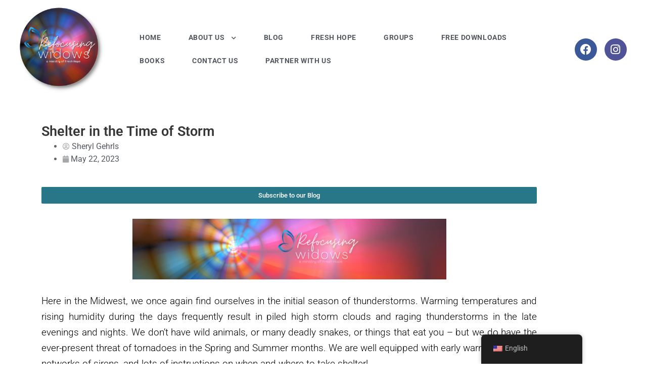

--- FILE ---
content_type: text/html; charset=UTF-8
request_url: https://refocusingwidows.org/shelter-in-the-time-of-storm/
body_size: 23768
content:
<!doctype html>
<html lang="en-US">
<head>
	<meta charset="UTF-8">
	<meta name="viewport" content="width=device-width, initial-scale=1, maximum-scale=10.0, user-scalable=yes">
	<link rel="profile" href="http://gmpg.org/xfn/11">
	<meta name='robots' content='index, follow, max-image-preview:large, max-snippet:-1, max-video-preview:-1' />

	<!-- This site is optimized with the Yoast SEO plugin v26.8 - https://yoast.com/product/yoast-seo-wordpress/ -->
	<title>Shelter in the Time of Storm - Refocusing Widows</title>
	<link rel="canonical" href="https://refocusingwidows.org/shelter-in-the-time-of-storm/" />
	<meta property="og:locale" content="en_US" />
	<meta property="og:type" content="article" />
	<meta property="og:title" content="Shelter in the Time of Storm - Refocusing Widows" />
	<meta property="og:description" content="Here in the Midwest, we once again find ourselves in the initial season of thunderstorms. Warming temperatures and rising humidity during the days frequently result&hellip;" />
	<meta property="og:url" content="https://refocusingwidows.org/shelter-in-the-time-of-storm/" />
	<meta property="og:site_name" content="Refocusing Widows" />
	<meta property="article:published_time" content="2023-05-22T11:30:07+00:00" />
	<meta property="article:modified_time" content="2025-03-31T23:39:03+00:00" />
	<meta property="og:image" content="https://refocusingwidows.org/wp-content/uploads/2023/03/RefocusingWidows-banner.png" />
	<meta property="og:image:width" content="1181" />
	<meta property="og:image:height" content="228" />
	<meta property="og:image:type" content="image/png" />
	<meta name="author" content="Sheryl Gehrls" />
	<meta name="twitter:card" content="summary_large_image" />
	<meta name="twitter:label1" content="Written by" />
	<meta name="twitter:data1" content="Sheryl Gehrls" />
	<meta name="twitter:label2" content="Est. reading time" />
	<meta name="twitter:data2" content="5 minutes" />
	<script type="application/ld+json" class="yoast-schema-graph">{"@context":"https://schema.org","@graph":[{"@type":"Article","@id":"https://refocusingwidows.org/shelter-in-the-time-of-storm/#article","isPartOf":{"@id":"https://refocusingwidows.org/shelter-in-the-time-of-storm/"},"author":{"name":"Sheryl Gehrls","@id":"https://refocusingwidows.org/#/schema/person/f16be15a9dc2e32b38ef3cc04e226d7e"},"headline":"Shelter in the Time of Storm","datePublished":"2023-05-22T11:30:07+00:00","dateModified":"2025-03-31T23:39:03+00:00","mainEntityOfPage":{"@id":"https://refocusingwidows.org/shelter-in-the-time-of-storm/"},"wordCount":834,"commentCount":2,"publisher":{"@id":"https://refocusingwidows.org/#organization"},"image":{"@id":"https://refocusingwidows.org/shelter-in-the-time-of-storm/#primaryimage"},"thumbnailUrl":"https://refocusingwido.wpenginepowered.com/wp-content/uploads/2023/03/RefocusingWidows-banner-300x58.png","articleSection":["Anxiety","Encouragement","Fear","Grief","Hope","Inspirational","Moving Ahead","Peer to Peer Support","Personal Growth","Self-Care"],"inLanguage":"en-US","potentialAction":[{"@type":"CommentAction","name":"Comment","target":["https://refocusingwidows.org/shelter-in-the-time-of-storm/#respond"]}]},{"@type":"WebPage","@id":"https://refocusingwidows.org/shelter-in-the-time-of-storm/","url":"https://refocusingwidows.org/shelter-in-the-time-of-storm/","name":"Shelter in the Time of Storm - Refocusing Widows","isPartOf":{"@id":"https://refocusingwidows.org/#website"},"primaryImageOfPage":{"@id":"https://refocusingwidows.org/shelter-in-the-time-of-storm/#primaryimage"},"image":{"@id":"https://refocusingwidows.org/shelter-in-the-time-of-storm/#primaryimage"},"thumbnailUrl":"https://refocusingwido.wpenginepowered.com/wp-content/uploads/2023/03/RefocusingWidows-banner-300x58.png","datePublished":"2023-05-22T11:30:07+00:00","dateModified":"2025-03-31T23:39:03+00:00","breadcrumb":{"@id":"https://refocusingwidows.org/shelter-in-the-time-of-storm/#breadcrumb"},"inLanguage":"en-US","potentialAction":[{"@type":"ReadAction","target":["https://refocusingwidows.org/shelter-in-the-time-of-storm/"]}]},{"@type":"ImageObject","inLanguage":"en-US","@id":"https://refocusingwidows.org/shelter-in-the-time-of-storm/#primaryimage","url":"https://refocusingwido.wpenginepowered.com/wp-content/uploads/2023/03/RefocusingWidows-banner-300x58.png","contentUrl":"https://refocusingwido.wpenginepowered.com/wp-content/uploads/2023/03/RefocusingWidows-banner-300x58.png"},{"@type":"BreadcrumbList","@id":"https://refocusingwidows.org/shelter-in-the-time-of-storm/#breadcrumb","itemListElement":[{"@type":"ListItem","position":1,"name":"Home","item":"https://refocusingwidows.org/"},{"@type":"ListItem","position":2,"name":"Shelter in the Time of Storm"}]},{"@type":"WebSite","@id":"https://refocusingwidows.org/#website","url":"https://refocusingwidows.org/","name":"Refocusing Widows","description":"Finding Clarity in the Midst of Chaos","publisher":{"@id":"https://refocusingwidows.org/#organization"},"potentialAction":[{"@type":"SearchAction","target":{"@type":"EntryPoint","urlTemplate":"https://refocusingwidows.org/?s={search_term_string}"},"query-input":{"@type":"PropertyValueSpecification","valueRequired":true,"valueName":"search_term_string"}}],"inLanguage":"en-US"},{"@type":"Organization","@id":"https://refocusingwidows.org/#organization","name":"Refocusing Widows","url":"https://refocusingwidows.org/","logo":{"@type":"ImageObject","inLanguage":"en-US","@id":"https://refocusingwidows.org/#/schema/logo/image/","url":"https://refocusingwidows.org/wp-content/uploads/2021/11/Refocusing-Widows-Site-Logo.png","contentUrl":"https://refocusingwidows.org/wp-content/uploads/2021/11/Refocusing-Widows-Site-Logo.png","width":350,"height":350,"caption":"Refocusing Widows"},"image":{"@id":"https://refocusingwidows.org/#/schema/logo/image/"}},{"@type":"Person","@id":"https://refocusingwidows.org/#/schema/person/f16be15a9dc2e32b38ef3cc04e226d7e","name":"Sheryl Gehrls","image":{"@type":"ImageObject","inLanguage":"en-US","@id":"https://refocusingwidows.org/#/schema/person/image/","url":"https://secure.gravatar.com/avatar/46db0648fade1d929c0e087f50a23cef6157bfae7052f7363181d1b3aff5fcff?s=96&d=mm&r=g","contentUrl":"https://secure.gravatar.com/avatar/46db0648fade1d929c0e087f50a23cef6157bfae7052f7363181d1b3aff5fcff?s=96&d=mm&r=g","caption":"Sheryl Gehrls"},"sameAs":["https://refocusingwido.wpenginepowered.com"],"url":"https://refocusingwidows.org/author/sheryl/"}]}</script>
	<!-- / Yoast SEO plugin. -->


<link rel='dns-prefetch' href='//platform-api.sharethis.com' />
<link rel='dns-prefetch' href='//www.googletagmanager.com' />
<link rel="alternate" type="application/rss+xml" title="Refocusing Widows &raquo; Feed" href="https://refocusingwidows.org/feed/" />
<link rel="alternate" type="application/rss+xml" title="Refocusing Widows &raquo; Comments Feed" href="https://refocusingwidows.org/comments/feed/" />
<link rel="alternate" type="application/rss+xml" title="Refocusing Widows &raquo; Shelter in the Time of Storm Comments Feed" href="https://refocusingwidows.org/shelter-in-the-time-of-storm/feed/" />
<link rel="alternate" title="oEmbed (JSON)" type="application/json+oembed" href="https://refocusingwidows.org/wp-json/oembed/1.0/embed?url=https%3A%2F%2Frefocusingwidows.org%2Fshelter-in-the-time-of-storm%2F" />
<link rel="alternate" title="oEmbed (XML)" type="text/xml+oembed" href="https://refocusingwidows.org/wp-json/oembed/1.0/embed?url=https%3A%2F%2Frefocusingwidows.org%2Fshelter-in-the-time-of-storm%2F&#038;format=xml" />
		<!-- This site uses the Google Analytics by MonsterInsights plugin v8.7.0 - Using Analytics tracking - https://www.monsterinsights.com/ -->
							<script src="//www.googletagmanager.com/gtag/js?id=G-49HDE1SXHL"  data-cfasync="false" data-wpfc-render="false" type="text/javascript" async></script>
			<script data-cfasync="false" data-wpfc-render="false" type="text/javascript">
				var mi_version = '8.7.0';
				var mi_track_user = true;
				var mi_no_track_reason = '';
				
								var disableStrs = [
										'ga-disable-G-49HDE1SXHL',
														];

				/* Function to detect opted out users */
				function __gtagTrackerIsOptedOut() {
					for ( var index = 0; index < disableStrs.length; index++ ) {
						if ( document.cookie.indexOf( disableStrs[ index ] + '=true' ) > -1 ) {
							return true;
						}
					}

					return false;
				}

				/* Disable tracking if the opt-out cookie exists. */
				if ( __gtagTrackerIsOptedOut() ) {
					for ( var index = 0; index < disableStrs.length; index++ ) {
						window[ disableStrs[ index ] ] = true;
					}
				}

				/* Opt-out function */
				function __gtagTrackerOptout() {
					for ( var index = 0; index < disableStrs.length; index++ ) {
						document.cookie = disableStrs[ index ] + '=true; expires=Thu, 31 Dec 2099 23:59:59 UTC; path=/';
						window[ disableStrs[ index ] ] = true;
					}
				}

				if ( 'undefined' === typeof gaOptout ) {
					function gaOptout() {
						__gtagTrackerOptout();
					}
				}
								window.dataLayer = window.dataLayer || [];

				window.MonsterInsightsDualTracker = {
					helpers: {},
					trackers: {},
				};
				if ( mi_track_user ) {
					function __gtagDataLayer() {
						dataLayer.push( arguments );
					}

					function __gtagTracker( type, name, parameters ) {
						if (!parameters) {
							parameters = {};
						}

						if (parameters.send_to) {
							__gtagDataLayer.apply( null, arguments );
							return;
						}

						if ( type === 'event' ) {
															parameters.send_to = monsterinsights_frontend.v4_id;
								var hookName = name;
								if ( typeof parameters[ 'event_category' ] !== 'undefined' ) {
									hookName = parameters[ 'event_category' ] + ':' + name;
								}

								if ( typeof MonsterInsightsDualTracker.trackers[ hookName ] !== 'undefined' ) {
									MonsterInsightsDualTracker.trackers[ hookName ]( parameters );
								} else {
									__gtagDataLayer( 'event', name, parameters );
								}
							
													} else {
							__gtagDataLayer.apply( null, arguments );
						}
					}
					__gtagTracker( 'js', new Date() );
					__gtagTracker( 'set', {
						'developer_id.dZGIzZG' : true,
											} );
										__gtagTracker( 'config', 'G-49HDE1SXHL', {"forceSSL":"true","link_attribution":"true"} );
															window.gtag = __gtagTracker;											(function () {
							/* https://developers.google.com/analytics/devguides/collection/analyticsjs/ */
							/* ga and __gaTracker compatibility shim. */
							var noopfn = function () {
								return null;
							};
							var newtracker = function () {
								return new Tracker();
							};
							var Tracker = function () {
								return null;
							};
							var p = Tracker.prototype;
							p.get = noopfn;
							p.set = noopfn;
							p.send = function (){
								var args = Array.prototype.slice.call(arguments);
								args.unshift( 'send' );
								__gaTracker.apply(null, args);
							};
							var __gaTracker = function () {
								var len = arguments.length;
								if ( len === 0 ) {
									return;
								}
								var f = arguments[len - 1];
								if ( typeof f !== 'object' || f === null || typeof f.hitCallback !== 'function' ) {
									if ( 'send' === arguments[0] ) {
										var hitConverted, hitObject = false, action;
										if ( 'event' === arguments[1] ) {
											if ( 'undefined' !== typeof arguments[3] ) {
												hitObject = {
													'eventAction': arguments[3],
													'eventCategory': arguments[2],
													'eventLabel': arguments[4],
													'value': arguments[5] ? arguments[5] : 1,
												}
											}
										}
										if ( 'pageview' === arguments[1] ) {
											if ( 'undefined' !== typeof arguments[2] ) {
												hitObject = {
													'eventAction': 'page_view',
													'page_path' : arguments[2],
												}
											}
										}
										if ( typeof arguments[2] === 'object' ) {
											hitObject = arguments[2];
										}
										if ( typeof arguments[5] === 'object' ) {
											Object.assign( hitObject, arguments[5] );
										}
										if ( 'undefined' !== typeof arguments[1].hitType ) {
											hitObject = arguments[1];
											if ( 'pageview' === hitObject.hitType ) {
												hitObject.eventAction = 'page_view';
											}
										}
										if ( hitObject ) {
											action = 'timing' === arguments[1].hitType ? 'timing_complete' : hitObject.eventAction;
											hitConverted = mapArgs( hitObject );
											__gtagTracker( 'event', action, hitConverted );
										}
									}
									return;
								}

								function mapArgs( args ) {
									var arg, hit = {};
									var gaMap = {
										'eventCategory': 'event_category',
										'eventAction': 'event_action',
										'eventLabel': 'event_label',
										'eventValue': 'event_value',
										'nonInteraction': 'non_interaction',
										'timingCategory': 'event_category',
										'timingVar': 'name',
										'timingValue': 'value',
										'timingLabel': 'event_label',
										'page' : 'page_path',
										'location' : 'page_location',
										'title' : 'page_title',
									};
									for ( arg in args ) {
																				if ( ! ( ! args.hasOwnProperty(arg) || ! gaMap.hasOwnProperty(arg) ) ) {
											hit[gaMap[arg]] = args[arg];
										} else {
											hit[arg] = args[arg];
										}
									}
									return hit;
								}

								try {
									f.hitCallback();
								} catch ( ex ) {
								}
							};
							__gaTracker.create = newtracker;
							__gaTracker.getByName = newtracker;
							__gaTracker.getAll = function () {
								return [];
							};
							__gaTracker.remove = noopfn;
							__gaTracker.loaded = true;
							window['__gaTracker'] = __gaTracker;
						})();
									} else {
										console.log( "" );
					( function () {
							function __gtagTracker() {
								return null;
							}
							window['__gtagTracker'] = __gtagTracker;
							window['gtag'] = __gtagTracker;
					} )();
									}
			</script>
				<!-- / Google Analytics by MonsterInsights -->
				<style id="content-control-block-styles">
			@media (max-width: 640px) {
	.cc-hide-on-mobile {
		display: none !important;
	}
}
@media (min-width: 641px) and (max-width: 920px) {
	.cc-hide-on-tablet {
		display: none !important;
	}
}
@media (min-width: 921px) and (max-width: 1440px) {
	.cc-hide-on-desktop {
		display: none !important;
	}
}		</style>
		<style id='wp-img-auto-sizes-contain-inline-css' type='text/css'>
img:is([sizes=auto i],[sizes^="auto," i]){contain-intrinsic-size:3000px 1500px}
/*# sourceURL=wp-img-auto-sizes-contain-inline-css */
</style>
<link rel='stylesheet' id='sgr-css' href='https://refocusingwidows.org/wp-content/plugins/simple-google-recaptcha/sgr.css?ver=1664853573' type='text/css' media='all' />
<link rel='stylesheet' id='genesis-blocks-style-css-css' href='https://refocusingwidows.org/wp-content/plugins/genesis-blocks/dist/style-blocks.build.css?ver=1764974310' type='text/css' media='all' />
<style id='wp-emoji-styles-inline-css' type='text/css'>

	img.wp-smiley, img.emoji {
		display: inline !important;
		border: none !important;
		box-shadow: none !important;
		height: 1em !important;
		width: 1em !important;
		margin: 0 0.07em !important;
		vertical-align: -0.1em !important;
		background: none !important;
		padding: 0 !important;
	}
/*# sourceURL=wp-emoji-styles-inline-css */
</style>
<link rel='stylesheet' id='wp-block-library-css' href='https://refocusingwidows.org/wp-includes/css/dist/block-library/style.min.css?ver=6.9' type='text/css' media='all' />
<style id='classic-theme-styles-inline-css' type='text/css'>
/*! This file is auto-generated */
.wp-block-button__link{color:#fff;background-color:#32373c;border-radius:9999px;box-shadow:none;text-decoration:none;padding:calc(.667em + 2px) calc(1.333em + 2px);font-size:1.125em}.wp-block-file__button{background:#32373c;color:#fff;text-decoration:none}
/*# sourceURL=/wp-includes/css/classic-themes.min.css */
</style>
<link rel='stylesheet' id='content-control-block-styles-css' href='https://refocusingwidows.org/wp-content/plugins/content-control/dist/style-block-editor.css?ver=2.6.5' type='text/css' media='all' />
<style id='global-styles-inline-css' type='text/css'>
:root{--wp--preset--aspect-ratio--square: 1;--wp--preset--aspect-ratio--4-3: 4/3;--wp--preset--aspect-ratio--3-4: 3/4;--wp--preset--aspect-ratio--3-2: 3/2;--wp--preset--aspect-ratio--2-3: 2/3;--wp--preset--aspect-ratio--16-9: 16/9;--wp--preset--aspect-ratio--9-16: 9/16;--wp--preset--color--black: #000000;--wp--preset--color--cyan-bluish-gray: #abb8c3;--wp--preset--color--white: #ffffff;--wp--preset--color--pale-pink: #f78da7;--wp--preset--color--vivid-red: #cf2e2e;--wp--preset--color--luminous-vivid-orange: #ff6900;--wp--preset--color--luminous-vivid-amber: #fcb900;--wp--preset--color--light-green-cyan: #7bdcb5;--wp--preset--color--vivid-green-cyan: #00d084;--wp--preset--color--pale-cyan-blue: #8ed1fc;--wp--preset--color--vivid-cyan-blue: #0693e3;--wp--preset--color--vivid-purple: #9b51e0;--wp--preset--gradient--vivid-cyan-blue-to-vivid-purple: linear-gradient(135deg,rgb(6,147,227) 0%,rgb(155,81,224) 100%);--wp--preset--gradient--light-green-cyan-to-vivid-green-cyan: linear-gradient(135deg,rgb(122,220,180) 0%,rgb(0,208,130) 100%);--wp--preset--gradient--luminous-vivid-amber-to-luminous-vivid-orange: linear-gradient(135deg,rgb(252,185,0) 0%,rgb(255,105,0) 100%);--wp--preset--gradient--luminous-vivid-orange-to-vivid-red: linear-gradient(135deg,rgb(255,105,0) 0%,rgb(207,46,46) 100%);--wp--preset--gradient--very-light-gray-to-cyan-bluish-gray: linear-gradient(135deg,rgb(238,238,238) 0%,rgb(169,184,195) 100%);--wp--preset--gradient--cool-to-warm-spectrum: linear-gradient(135deg,rgb(74,234,220) 0%,rgb(151,120,209) 20%,rgb(207,42,186) 40%,rgb(238,44,130) 60%,rgb(251,105,98) 80%,rgb(254,248,76) 100%);--wp--preset--gradient--blush-light-purple: linear-gradient(135deg,rgb(255,206,236) 0%,rgb(152,150,240) 100%);--wp--preset--gradient--blush-bordeaux: linear-gradient(135deg,rgb(254,205,165) 0%,rgb(254,45,45) 50%,rgb(107,0,62) 100%);--wp--preset--gradient--luminous-dusk: linear-gradient(135deg,rgb(255,203,112) 0%,rgb(199,81,192) 50%,rgb(65,88,208) 100%);--wp--preset--gradient--pale-ocean: linear-gradient(135deg,rgb(255,245,203) 0%,rgb(182,227,212) 50%,rgb(51,167,181) 100%);--wp--preset--gradient--electric-grass: linear-gradient(135deg,rgb(202,248,128) 0%,rgb(113,206,126) 100%);--wp--preset--gradient--midnight: linear-gradient(135deg,rgb(2,3,129) 0%,rgb(40,116,252) 100%);--wp--preset--font-size--small: 13px;--wp--preset--font-size--medium: 20px;--wp--preset--font-size--large: 36px;--wp--preset--font-size--x-large: 42px;--wp--preset--spacing--20: 0.44rem;--wp--preset--spacing--30: 0.67rem;--wp--preset--spacing--40: 1rem;--wp--preset--spacing--50: 1.5rem;--wp--preset--spacing--60: 2.25rem;--wp--preset--spacing--70: 3.38rem;--wp--preset--spacing--80: 5.06rem;--wp--preset--shadow--natural: 6px 6px 9px rgba(0, 0, 0, 0.2);--wp--preset--shadow--deep: 12px 12px 50px rgba(0, 0, 0, 0.4);--wp--preset--shadow--sharp: 6px 6px 0px rgba(0, 0, 0, 0.2);--wp--preset--shadow--outlined: 6px 6px 0px -3px rgb(255, 255, 255), 6px 6px rgb(0, 0, 0);--wp--preset--shadow--crisp: 6px 6px 0px rgb(0, 0, 0);}:where(.is-layout-flex){gap: 0.5em;}:where(.is-layout-grid){gap: 0.5em;}body .is-layout-flex{display: flex;}.is-layout-flex{flex-wrap: wrap;align-items: center;}.is-layout-flex > :is(*, div){margin: 0;}body .is-layout-grid{display: grid;}.is-layout-grid > :is(*, div){margin: 0;}:where(.wp-block-columns.is-layout-flex){gap: 2em;}:where(.wp-block-columns.is-layout-grid){gap: 2em;}:where(.wp-block-post-template.is-layout-flex){gap: 1.25em;}:where(.wp-block-post-template.is-layout-grid){gap: 1.25em;}.has-black-color{color: var(--wp--preset--color--black) !important;}.has-cyan-bluish-gray-color{color: var(--wp--preset--color--cyan-bluish-gray) !important;}.has-white-color{color: var(--wp--preset--color--white) !important;}.has-pale-pink-color{color: var(--wp--preset--color--pale-pink) !important;}.has-vivid-red-color{color: var(--wp--preset--color--vivid-red) !important;}.has-luminous-vivid-orange-color{color: var(--wp--preset--color--luminous-vivid-orange) !important;}.has-luminous-vivid-amber-color{color: var(--wp--preset--color--luminous-vivid-amber) !important;}.has-light-green-cyan-color{color: var(--wp--preset--color--light-green-cyan) !important;}.has-vivid-green-cyan-color{color: var(--wp--preset--color--vivid-green-cyan) !important;}.has-pale-cyan-blue-color{color: var(--wp--preset--color--pale-cyan-blue) !important;}.has-vivid-cyan-blue-color{color: var(--wp--preset--color--vivid-cyan-blue) !important;}.has-vivid-purple-color{color: var(--wp--preset--color--vivid-purple) !important;}.has-black-background-color{background-color: var(--wp--preset--color--black) !important;}.has-cyan-bluish-gray-background-color{background-color: var(--wp--preset--color--cyan-bluish-gray) !important;}.has-white-background-color{background-color: var(--wp--preset--color--white) !important;}.has-pale-pink-background-color{background-color: var(--wp--preset--color--pale-pink) !important;}.has-vivid-red-background-color{background-color: var(--wp--preset--color--vivid-red) !important;}.has-luminous-vivid-orange-background-color{background-color: var(--wp--preset--color--luminous-vivid-orange) !important;}.has-luminous-vivid-amber-background-color{background-color: var(--wp--preset--color--luminous-vivid-amber) !important;}.has-light-green-cyan-background-color{background-color: var(--wp--preset--color--light-green-cyan) !important;}.has-vivid-green-cyan-background-color{background-color: var(--wp--preset--color--vivid-green-cyan) !important;}.has-pale-cyan-blue-background-color{background-color: var(--wp--preset--color--pale-cyan-blue) !important;}.has-vivid-cyan-blue-background-color{background-color: var(--wp--preset--color--vivid-cyan-blue) !important;}.has-vivid-purple-background-color{background-color: var(--wp--preset--color--vivid-purple) !important;}.has-black-border-color{border-color: var(--wp--preset--color--black) !important;}.has-cyan-bluish-gray-border-color{border-color: var(--wp--preset--color--cyan-bluish-gray) !important;}.has-white-border-color{border-color: var(--wp--preset--color--white) !important;}.has-pale-pink-border-color{border-color: var(--wp--preset--color--pale-pink) !important;}.has-vivid-red-border-color{border-color: var(--wp--preset--color--vivid-red) !important;}.has-luminous-vivid-orange-border-color{border-color: var(--wp--preset--color--luminous-vivid-orange) !important;}.has-luminous-vivid-amber-border-color{border-color: var(--wp--preset--color--luminous-vivid-amber) !important;}.has-light-green-cyan-border-color{border-color: var(--wp--preset--color--light-green-cyan) !important;}.has-vivid-green-cyan-border-color{border-color: var(--wp--preset--color--vivid-green-cyan) !important;}.has-pale-cyan-blue-border-color{border-color: var(--wp--preset--color--pale-cyan-blue) !important;}.has-vivid-cyan-blue-border-color{border-color: var(--wp--preset--color--vivid-cyan-blue) !important;}.has-vivid-purple-border-color{border-color: var(--wp--preset--color--vivid-purple) !important;}.has-vivid-cyan-blue-to-vivid-purple-gradient-background{background: var(--wp--preset--gradient--vivid-cyan-blue-to-vivid-purple) !important;}.has-light-green-cyan-to-vivid-green-cyan-gradient-background{background: var(--wp--preset--gradient--light-green-cyan-to-vivid-green-cyan) !important;}.has-luminous-vivid-amber-to-luminous-vivid-orange-gradient-background{background: var(--wp--preset--gradient--luminous-vivid-amber-to-luminous-vivid-orange) !important;}.has-luminous-vivid-orange-to-vivid-red-gradient-background{background: var(--wp--preset--gradient--luminous-vivid-orange-to-vivid-red) !important;}.has-very-light-gray-to-cyan-bluish-gray-gradient-background{background: var(--wp--preset--gradient--very-light-gray-to-cyan-bluish-gray) !important;}.has-cool-to-warm-spectrum-gradient-background{background: var(--wp--preset--gradient--cool-to-warm-spectrum) !important;}.has-blush-light-purple-gradient-background{background: var(--wp--preset--gradient--blush-light-purple) !important;}.has-blush-bordeaux-gradient-background{background: var(--wp--preset--gradient--blush-bordeaux) !important;}.has-luminous-dusk-gradient-background{background: var(--wp--preset--gradient--luminous-dusk) !important;}.has-pale-ocean-gradient-background{background: var(--wp--preset--gradient--pale-ocean) !important;}.has-electric-grass-gradient-background{background: var(--wp--preset--gradient--electric-grass) !important;}.has-midnight-gradient-background{background: var(--wp--preset--gradient--midnight) !important;}.has-small-font-size{font-size: var(--wp--preset--font-size--small) !important;}.has-medium-font-size{font-size: var(--wp--preset--font-size--medium) !important;}.has-large-font-size{font-size: var(--wp--preset--font-size--large) !important;}.has-x-large-font-size{font-size: var(--wp--preset--font-size--x-large) !important;}
:where(.wp-block-post-template.is-layout-flex){gap: 1.25em;}:where(.wp-block-post-template.is-layout-grid){gap: 1.25em;}
:where(.wp-block-term-template.is-layout-flex){gap: 1.25em;}:where(.wp-block-term-template.is-layout-grid){gap: 1.25em;}
:where(.wp-block-columns.is-layout-flex){gap: 2em;}:where(.wp-block-columns.is-layout-grid){gap: 2em;}
:root :where(.wp-block-pullquote){font-size: 1.5em;line-height: 1.6;}
/*# sourceURL=global-styles-inline-css */
</style>
<link rel='stylesheet' id='email-subscribers-css' href='https://refocusingwidows.org/wp-content/plugins/email-subscribers/lite/public/css/email-subscribers-public.css?ver=5.9.14' type='text/css' media='all' />
<link rel='stylesheet' id='searchandfilter-css' href='https://refocusingwidows.org/wp-content/plugins/search-filter/style.css?ver=1' type='text/css' media='all' />
<link rel='stylesheet' id='share-this-share-buttons-sticky-css' href='https://refocusingwidows.org/wp-content/plugins/sharethis-share-buttons/css/mu-style.css?ver=1755489770' type='text/css' media='all' />
<style id='share-this-share-buttons-sticky-inline-css' type='text/css'>
.st-sticky-share-buttons{ display: none!important; }
/*# sourceURL=share-this-share-buttons-sticky-inline-css */
</style>
<link rel='stylesheet' id='trp-floater-language-switcher-style-css' href='https://refocusingwidows.org/wp-content/plugins/translatepress-multilingual/assets/css/trp-floater-language-switcher.css?ver=3.0.6' type='text/css' media='all' />
<link rel='stylesheet' id='trp-language-switcher-style-css' href='https://refocusingwidows.org/wp-content/plugins/translatepress-multilingual/assets/css/trp-language-switcher.css?ver=3.0.6' type='text/css' media='all' />
<link rel='stylesheet' id='elementor-icons-css' href='https://refocusingwidows.org/wp-content/plugins/elementor/assets/lib/eicons/css/elementor-icons.min.css?ver=5.46.0' type='text/css' media='all' />
<link rel='stylesheet' id='elementor-frontend-css' href='https://refocusingwidows.org/wp-content/plugins/elementor/assets/css/frontend.min.css?ver=3.34.2' type='text/css' media='all' />
<link rel='stylesheet' id='elementor-post-6-css' href='https://refocusingwidows.org/wp-content/uploads/elementor/css/post-6.css?ver=1768904908' type='text/css' media='all' />
<link rel='stylesheet' id='elementor-pro-css' href='https://refocusingwidows.org/wp-content/plugins/elementor-pro/assets/css/frontend.min.css?ver=3.5.1' type='text/css' media='all' />
<link rel='stylesheet' id='font-awesome-5-all-css' href='https://refocusingwidows.org/wp-content/plugins/elementor/assets/lib/font-awesome/css/all.min.css?ver=4.11.63' type='text/css' media='all' />
<link rel='stylesheet' id='font-awesome-4-shim-css' href='https://refocusingwidows.org/wp-content/plugins/elementor/assets/lib/font-awesome/css/v4-shims.min.css?ver=3.34.2' type='text/css' media='all' />
<link rel='stylesheet' id='elementor-post-1027-css' href='https://refocusingwidows.org/wp-content/uploads/elementor/css/post-1027.css?ver=1768904942' type='text/css' media='all' />
<link rel='stylesheet' id='elementor-post-59-css' href='https://refocusingwidows.org/wp-content/uploads/elementor/css/post-59.css?ver=1768904942' type='text/css' media='all' />
<link rel='stylesheet' id='elementor-post-103-css' href='https://refocusingwidows.org/wp-content/uploads/elementor/css/post-103.css?ver=1768904909' type='text/css' media='all' />
<link rel='stylesheet' id='font-awesome-css' href='https://refocusingwidows.org/wp-content/plugins/elementor/assets/lib/font-awesome/css/font-awesome.min.css?ver=4.7.0' type='text/css' media='all' />
<link rel='stylesheet' id='customify-style-css' href='https://refocusingwidows.org/wp-content/themes/customify/style.min.css?ver=0.4.13' type='text/css' media='all' />
<style id='customify-style-inline-css' type='text/css'>
.customify-container, .layout-contained, .site-framed .site, .site-boxed .site { max-width: 1200px; } .main-layout-content .entry-content > .alignwide { width: calc( 1200px - 4em ); max-width: 100vw;  }.header-top .header--row-inner,body:not(.fl-builder-edit) .button,body:not(.fl-builder-edit) button:not(.menu-mobile-toggle, .components-button, .customize-partial-edit-shortcut-button),body:not(.fl-builder-edit) input[type="button"]:not(.ed_button),button.button,input[type="button"]:not(.ed_button, .components-button, .customize-partial-edit-shortcut-button),input[type="reset"]:not(.components-button, .customize-partial-edit-shortcut-button),input[type="submit"]:not(.components-button, .customize-partial-edit-shortcut-button),.pagination .nav-links > *:hover,.pagination .nav-links span,.nav-menu-desktop.style-full-height .primary-menu-ul > li.current-menu-item > a,.nav-menu-desktop.style-full-height .primary-menu-ul > li.current-menu-ancestor > a,.nav-menu-desktop.style-full-height .primary-menu-ul > li > a:hover,.posts-layout .readmore-button:hover{    background-color: #235787;}.posts-layout .readmore-button {color: #235787;}.pagination .nav-links > *:hover,.pagination .nav-links span,.entry-single .tags-links a:hover,.entry-single .cat-links a:hover,.posts-layout .readmore-button,.posts-layout .readmore-button:hover{    border-color: #235787;}.customify-builder-btn{    background-color: #c3512f;}body{    color: #686868;}abbr, acronym {    border-bottom-color: #686868;}a                {                    color: #1e4b75;}a:hover,a:focus,.link-meta:hover, .link-meta a:hover{    color: #111111;}h2 + h3,.comments-area h2 + .comments-title,.h2 + h3,.comments-area .h2 + .comments-title,.page-breadcrumb {    border-top-color: #eaecee;}blockquote,.site-content .widget-area .menu li.current-menu-item > a:before{    border-left-color: #eaecee;}@media screen and (min-width: 64em) {    .comment-list .children li.comment {        border-left-color: #eaecee;    }    .comment-list .children li.comment:after {        background-color: #eaecee;    }}.page-titlebar, .page-breadcrumb,.posts-layout .entry-inner {    border-bottom-color: #eaecee;}.header-search-form .search-field,.entry-content .page-links a,.header-search-modal,.pagination .nav-links > *,.entry-footer .tags-links a, .entry-footer .cat-links a,.search .content-area article,.site-content .widget-area .menu li.current-menu-item > a,.posts-layout .entry-inner,.post-navigation .nav-links,article.comment .comment-meta,.widget-area .widget_pages li a, .widget-area .widget_categories li a, .widget-area .widget_archive li a, .widget-area .widget_meta li a, .widget-area .widget_nav_menu li a, .widget-area .widget_product_categories li a, .widget-area .widget_recent_entries li a, .widget-area .widget_rss li a,.widget-area .widget_recent_comments li{    border-color: #eaecee;}.header-search-modal::before {    border-top-color: #eaecee;    border-left-color: #eaecee;}@media screen and (min-width: 48em) {    .content-sidebar.sidebar_vertical_border .content-area {        border-right-color: #eaecee;    }    .sidebar-content.sidebar_vertical_border .content-area {        border-left-color: #eaecee;    }    .sidebar-sidebar-content.sidebar_vertical_border .sidebar-primary {        border-right-color: #eaecee;    }    .sidebar-sidebar-content.sidebar_vertical_border .sidebar-secondary {        border-right-color: #eaecee;    }    .content-sidebar-sidebar.sidebar_vertical_border .sidebar-primary {        border-left-color: #eaecee;    }    .content-sidebar-sidebar.sidebar_vertical_border .sidebar-secondary {        border-left-color: #eaecee;    }    .sidebar-content-sidebar.sidebar_vertical_border .content-area {        border-left-color: #eaecee;        border-right-color: #eaecee;    }    .sidebar-content-sidebar.sidebar_vertical_border .content-area {        border-left-color: #eaecee;        border-right-color: #eaecee;    }}article.comment .comment-post-author {background: #6d6d6d;}.pagination .nav-links > *,.link-meta,.link-meta a,.color-meta,.entry-single .tags-links:before,.entry-single .cats-links:before{    color: #6d6d6d;}h1, h2, h3, h4, h5, h6 { color: #2b2b2b;}.site-content .widget-title { color: #444444;}#page-cover {background-image: url("https://refocusingwidows.org/wp-content/themes/customify/assets/images/default-cover.jpg");}.sub-menu .li-duplicator {display:none !important;}.header-search_icon-item .header-search-modal  {border-style: solid;} .header-search_icon-item .search-field  {border-style: solid;} .dark-mode .header-search_box-item .search-form-fields, .header-search_box-item .search-form-fields  {border-style: solid;} .footer-social-icons.customify-builder-social-icons.color-custom li a {background-color: #212121;}body  {background-color: #FFFFFF;} .site-content .content-area  {background-color: #FFFFFF;} /* CSS for desktop */#page-cover .page-cover-inner {min-height: 300px;}.header--row.header-top .customify-grid, .header--row.header-top .style-full-height .primary-menu-ul > li > a {min-height: 33px;}.header--row.header-main .customify-grid, .header--row.header-main .style-full-height .primary-menu-ul > li > a {min-height: 90px;}.header--row.header-bottom .customify-grid, .header--row.header-bottom .style-full-height .primary-menu-ul > li > a {min-height: 55px;}.header--row .builder-first--nav-icon {text-align: right;}.header-search_icon-item .search-submit {margin-left: -40px;}.header-search_box-item .search-submit{margin-left: -40px;} .header-search_box-item .woo_bootster_search .search-submit{margin-left: -40px;} .header-search_box-item .header-search-form button.search-submit{margin-left:-40px;}.header--row .builder-first--primary-menu {text-align: right;}.footer-social-icons.customify-builder-social-icons li a { font-size: 21px; }.footer-social-icons.customify-builder-social-icons li {margin-left: 9px; margin-right: 9px;}/* CSS for tablet */@media screen and (max-width: 1024px) { #page-cover .page-cover-inner {min-height: 250px;}.header--row .builder-first--nav-icon {text-align: right;}.header-search_icon-item .search-submit {margin-left: -40px;}.header-search_box-item .search-submit{margin-left: -40px;} .header-search_box-item .woo_bootster_search .search-submit{margin-left: -40px;} .header-search_box-item .header-search-form button.search-submit{margin-left:-40px;} }/* CSS for mobile */@media screen and (max-width: 568px) { #page-cover .page-cover-inner {min-height: 200px;}.header--row.header-top .customify-grid, .header--row.header-top .style-full-height .primary-menu-ul > li > a {min-height: 33px;}.header--row .builder-first--nav-icon {text-align: right;}.header-search_icon-item .search-submit {margin-left: -40px;}.header-search_box-item .search-submit{margin-left: -40px;} .header-search_box-item .woo_bootster_search .search-submit{margin-left: -40px;} .header-search_box-item .header-search-form button.search-submit{margin-left:-40px;} }
/*# sourceURL=customify-style-inline-css */
</style>
<link rel='stylesheet' id='ecs-styles-css' href='https://refocusingwidows.org/wp-content/plugins/ele-custom-skin/assets/css/ecs-style.css?ver=3.1.9' type='text/css' media='all' />
<link rel='stylesheet' id='elementor-post-177-css' href='https://refocusingwidows.org/wp-content/uploads/elementor/css/post-177.css?ver=1663883746' type='text/css' media='all' />
<link rel='stylesheet' id='elementor-gf-local-roboto-css' href='https://refocusingwidows.org/wp-content/uploads/elementor/google-fonts/css/roboto.css?ver=1742250461' type='text/css' media='all' />
<link rel='stylesheet' id='elementor-gf-local-lato-css' href='https://refocusingwidows.org/wp-content/uploads/elementor/google-fonts/css/lato.css?ver=1742250463' type='text/css' media='all' />
<link rel='stylesheet' id='elementor-icons-shared-0-css' href='https://refocusingwidows.org/wp-content/plugins/elementor/assets/lib/font-awesome/css/fontawesome.min.css?ver=5.15.3' type='text/css' media='all' />
<link rel='stylesheet' id='elementor-icons-fa-solid-css' href='https://refocusingwidows.org/wp-content/plugins/elementor/assets/lib/font-awesome/css/solid.min.css?ver=5.15.3' type='text/css' media='all' />
<link rel='stylesheet' id='elementor-icons-fa-brands-css' href='https://refocusingwidows.org/wp-content/plugins/elementor/assets/lib/font-awesome/css/brands.min.css?ver=5.15.3' type='text/css' media='all' />
<script type="text/javascript" id="sgr-js-extra">
/* <![CDATA[ */
var sgr = {"sgr_site_key":"6LfKCBskAAAAAA7sNP16UIc--kAd1PoglC9V2FN2"};
//# sourceURL=sgr-js-extra
/* ]]> */
</script>
<script type="text/javascript" src="https://refocusingwidows.org/wp-content/plugins/simple-google-recaptcha/sgr.js?ver=1664853573" id="sgr-js"></script>
<script type="text/javascript" src="https://refocusingwidows.org/wp-content/plugins/google-analytics-premium/assets/js/frontend-gtag.min.js?ver=8.7.0" id="monsterinsights-frontend-script-js"></script>
<script data-cfasync="false" data-wpfc-render="false" type="text/javascript" id='monsterinsights-frontend-script-js-extra'>/* <![CDATA[ */
var monsterinsights_frontend = {"js_events_tracking":"true","download_extensions":"doc,pdf,ppt,zip,xls,docx,pptx,xlsx","inbound_paths":"[{\"path\":\"\\\/go\\\/\",\"label\":\"affiliate\"},{\"path\":\"\\\/recommend\\\/\",\"label\":\"affiliate\"}]","home_url":"https:\/\/refocusingwidows.org","hash_tracking":"false","ua":"","v4_id":"G-49HDE1SXHL"};/* ]]> */
</script>
<script type="text/javascript" src="https://refocusingwidows.org/wp-includes/js/jquery/jquery.min.js?ver=3.7.1" id="jquery-core-js"></script>
<script type="text/javascript" src="https://refocusingwidows.org/wp-includes/js/jquery/jquery-migrate.min.js?ver=3.4.1" id="jquery-migrate-js"></script>
<script type="text/javascript" src="//platform-api.sharethis.com/js/sharethis.js?ver=2.3.6#property=620c583ba311b1001939f95d&amp;product=gdpr-buttons&amp;source=sharethis-share-buttons-wordpress" id="share-this-share-buttons-mu-js"></script>
<script type="text/javascript" src="https://refocusingwidows.org/wp-content/plugins/elementor/assets/lib/font-awesome/js/v4-shims.min.js?ver=3.34.2" id="font-awesome-4-shim-js"></script>

<!-- Google tag (gtag.js) snippet added by Site Kit -->
<!-- Google Analytics snippet added by Site Kit -->
<script type="text/javascript" src="https://www.googletagmanager.com/gtag/js?id=G-EBKP8D3GDJ" id="google_gtagjs-js" async></script>
<script type="text/javascript" id="google_gtagjs-js-after">
/* <![CDATA[ */
window.dataLayer = window.dataLayer || [];function gtag(){dataLayer.push(arguments);}
gtag("set","linker",{"domains":["refocusingwidows.org"]});
gtag("js", new Date());
gtag("set", "developer_id.dZTNiMT", true);
gtag("config", "G-EBKP8D3GDJ");
//# sourceURL=google_gtagjs-js-after
/* ]]> */
</script>
<script type="text/javascript" id="ecs_ajax_load-js-extra">
/* <![CDATA[ */
var ecs_ajax_params = {"ajaxurl":"https://refocusingwidows.org/wp-admin/admin-ajax.php","posts":"{\"page\":0,\"name\":\"shelter-in-the-time-of-storm\",\"error\":\"\",\"m\":\"\",\"p\":0,\"post_parent\":\"\",\"subpost\":\"\",\"subpost_id\":\"\",\"attachment\":\"\",\"attachment_id\":0,\"pagename\":\"\",\"page_id\":0,\"second\":\"\",\"minute\":\"\",\"hour\":\"\",\"day\":0,\"monthnum\":0,\"year\":0,\"w\":0,\"category_name\":\"\",\"tag\":\"\",\"cat\":\"\",\"tag_id\":\"\",\"author\":\"\",\"author_name\":\"\",\"feed\":\"\",\"tb\":\"\",\"paged\":0,\"meta_key\":\"\",\"meta_value\":\"\",\"preview\":\"\",\"s\":\"\",\"sentence\":\"\",\"title\":\"\",\"fields\":\"all\",\"menu_order\":\"\",\"embed\":\"\",\"category__in\":[],\"category__not_in\":[],\"category__and\":[],\"post__in\":[],\"post__not_in\":[],\"post_name__in\":[],\"tag__in\":[],\"tag__not_in\":[],\"tag__and\":[],\"tag_slug__in\":[],\"tag_slug__and\":[],\"post_parent__in\":[],\"post_parent__not_in\":[],\"author__in\":[],\"author__not_in\":[],\"search_columns\":[],\"ignore_sticky_posts\":false,\"suppress_filters\":false,\"cache_results\":true,\"update_post_term_cache\":true,\"update_menu_item_cache\":false,\"lazy_load_term_meta\":true,\"update_post_meta_cache\":true,\"post_type\":\"\",\"posts_per_page\":5,\"nopaging\":false,\"comments_per_page\":\"50\",\"no_found_rows\":false,\"order\":\"DESC\"}"};
//# sourceURL=ecs_ajax_load-js-extra
/* ]]> */
</script>
<script type="text/javascript" src="https://refocusingwidows.org/wp-content/plugins/ele-custom-skin/assets/js/ecs_ajax_pagination.js?ver=3.1.9" id="ecs_ajax_load-js"></script>
<script type="text/javascript" src="https://refocusingwidows.org/wp-content/plugins/ele-custom-skin/assets/js/ecs.js?ver=3.1.9" id="ecs-script-js"></script>
<link rel="https://api.w.org/" href="https://refocusingwidows.org/wp-json/" /><link rel="alternate" title="JSON" type="application/json" href="https://refocusingwidows.org/wp-json/wp/v2/posts/806" /><link rel="EditURI" type="application/rsd+xml" title="RSD" href="https://refocusingwidows.org/xmlrpc.php?rsd" />
<link rel='shortlink' href='https://refocusingwidows.org/?p=806' />
<meta name="generator" content="Site Kit by Google 1.168.0" /><link rel="alternate" hreflang="en-US" href="https://refocusingwidows.org/shelter-in-the-time-of-storm/"/>
<link rel="alternate" hreflang="es-MX" href="https://refocusingwidows.org/es/shelter-in-the-time-of-storm/"/>
<link rel="alternate" hreflang="en" href="https://refocusingwidows.org/shelter-in-the-time-of-storm/"/>
<link rel="alternate" hreflang="es" href="https://refocusingwidows.org/es/shelter-in-the-time-of-storm/"/>
<meta name="generator" content="Elementor 3.34.2; settings: css_print_method-external, google_font-enabled, font_display-auto">
			<style>
				.e-con.e-parent:nth-of-type(n+4):not(.e-lazyloaded):not(.e-no-lazyload),
				.e-con.e-parent:nth-of-type(n+4):not(.e-lazyloaded):not(.e-no-lazyload) * {
					background-image: none !important;
				}
				@media screen and (max-height: 1024px) {
					.e-con.e-parent:nth-of-type(n+3):not(.e-lazyloaded):not(.e-no-lazyload),
					.e-con.e-parent:nth-of-type(n+3):not(.e-lazyloaded):not(.e-no-lazyload) * {
						background-image: none !important;
					}
				}
				@media screen and (max-height: 640px) {
					.e-con.e-parent:nth-of-type(n+2):not(.e-lazyloaded):not(.e-no-lazyload),
					.e-con.e-parent:nth-of-type(n+2):not(.e-lazyloaded):not(.e-no-lazyload) * {
						background-image: none !important;
					}
				}
			</style>
			<link rel="icon" href="https://refocusingwidows.org/wp-content/uploads/2021/11/Refocusing-Widows-Favicon-150x150.png" sizes="32x32" />
<link rel="icon" href="https://refocusingwidows.org/wp-content/uploads/2021/11/Refocusing-Widows-Favicon-300x300.png" sizes="192x192" />
<link rel="apple-touch-icon" href="https://refocusingwidows.org/wp-content/uploads/2021/11/Refocusing-Widows-Favicon-300x300.png" />
<meta name="msapplication-TileImage" content="https://refocusingwidows.org/wp-content/uploads/2021/11/Refocusing-Widows-Favicon-300x300.png" />
		<style type="text/css" id="wp-custom-css">
			.umlogin {
	color: white !important;
	font-weight:bold;
}

.umprofile{
	background-color: white !important;
	font-weight:bold;
}		</style>
		</head>

<body class="wp-singular post-template-default single single-post postid-806 single-format-standard wp-custom-logo wp-theme-customify translatepress-en_US content main-layout-content site-full-width menu_sidebar_slide_left elementor-default elementor-kit-6 elementor-page-59">
<div id="page" class="site box-shadow">
	<a class="skip-link screen-reader-text" href="#site-content">Skip to content</a>
			<div data-elementor-type="header" data-elementor-id="1027" class="elementor elementor-1027 elementor-location-header">
		<div class="elementor-section-wrap">
					<section class="elementor-section elementor-top-section elementor-element elementor-element-f00ad64 elementor-section-full_width elementor-section-content-middle elementor-section-height-min-height elementor-section-height-default elementor-section-items-middle" data-id="f00ad64" data-element_type="section" data-settings="{&quot;background_background&quot;:&quot;classic&quot;}">
						<div class="elementor-container elementor-column-gap-default">
					<div class="elementor-column elementor-col-33 elementor-top-column elementor-element elementor-element-f82137a" data-id="f82137a" data-element_type="column">
			<div class="elementor-widget-wrap elementor-element-populated">
						<div class="elementor-element elementor-element-25b7202 elementor-widget elementor-widget-image" data-id="25b7202" data-element_type="widget" data-widget_type="image.default">
				<div class="elementor-widget-container">
																<a href="https://refocusingwido.wpenginepowered.com/">
							<img width="1080" height="1080" src="https://refocusingwidows.org/wp-content/uploads/2021/11/Refocusing-Widows-Logo-Shadow.png" class="attachment-full size-full wp-image-997" alt="" srcset="https://refocusingwidows.org/wp-content/uploads/2021/11/Refocusing-Widows-Logo-Shadow.png 1080w, https://refocusingwidows.org/wp-content/uploads/2021/11/Refocusing-Widows-Logo-Shadow-300x300.png 300w, https://refocusingwidows.org/wp-content/uploads/2021/11/Refocusing-Widows-Logo-Shadow-1024x1024.png 1024w, https://refocusingwidows.org/wp-content/uploads/2021/11/Refocusing-Widows-Logo-Shadow-150x150.png 150w, https://refocusingwidows.org/wp-content/uploads/2021/11/Refocusing-Widows-Logo-Shadow-768x768.png 768w, https://refocusingwidows.org/wp-content/uploads/2021/11/Refocusing-Widows-Logo-Shadow-12x12.png 12w, https://refocusingwidows.org/wp-content/uploads/2021/11/Refocusing-Widows-Logo-Shadow-600x600.png 600w" sizes="(max-width: 1080px) 100vw, 1080px" />								</a>
															</div>
				</div>
					</div>
		</div>
				<div class="elementor-column elementor-col-33 elementor-top-column elementor-element elementor-element-34f2607" data-id="34f2607" data-element_type="column">
			<div class="elementor-widget-wrap elementor-element-populated">
						<div class="elementor-element elementor-element-362c6d1e elementor-nav-menu__align-left elementor-nav-menu--stretch elementor-nav-menu__text-align-center elementor-nav-menu--dropdown-tablet elementor-nav-menu--toggle elementor-nav-menu--burger elementor-widget elementor-widget-nav-menu" data-id="362c6d1e" data-element_type="widget" data-settings="{&quot;full_width&quot;:&quot;stretch&quot;,&quot;submenu_icon&quot;:{&quot;value&quot;:&quot;&lt;i class=\&quot;fas fa-chevron-down\&quot;&gt;&lt;\/i&gt;&quot;,&quot;library&quot;:&quot;fa-solid&quot;},&quot;layout&quot;:&quot;horizontal&quot;,&quot;toggle&quot;:&quot;burger&quot;}" data-widget_type="nav-menu.default">
				<div class="elementor-widget-container">
								<nav migration_allowed="1" migrated="0" role="navigation" class="elementor-nav-menu--main elementor-nav-menu__container elementor-nav-menu--layout-horizontal e--pointer-text e--animation-none">
				<ul id="menu-1-362c6d1e" class="elementor-nav-menu"><li class="menu-item menu-item-type-post_type menu-item-object-page menu-item-home menu-item-15"><a href="https://refocusingwidows.org/" class="elementor-item">Home</a></li>
<li class="menu-item menu-item-type-post_type menu-item-object-page menu-item-has-children menu-item-14"><a href="https://refocusingwidows.org/about-us/" class="elementor-item">About us<span class="nav-icon-angle">&nbsp;</span></a>
<ul class="sub-menu elementor-nav-menu--dropdown sub-lv-0">
	<li class="menu-item menu-item-type-post_type menu-item-object-page menu-item-68"><a href="https://refocusingwidows.org/meet-the-founder/" class="elementor-sub-item">Meet the Founder</a></li>
	<li class="menu-item menu-item-type-post_type menu-item-object-page menu-item-83"><a href="https://refocusingwidows.org/about-us/" class="elementor-sub-item">About Refocusing Widows</a></li>
</ul>
</li>
<li class="menu-item menu-item-type-post_type menu-item-object-page menu-item-41"><a href="https://refocusingwidows.org/blog/" class="elementor-item">Blog</a></li>
<li class="menu-item menu-item-type-custom menu-item-object-custom menu-item-42"><a target="_blank" href="https://freshhope.us" class="elementor-item">Fresh Hope</a></li>
<li class="menu-item menu-item-type-post_type menu-item-object-page menu-item-229"><a href="https://refocusingwidows.org/groups/" class="elementor-item">Groups</a></li>
<li class="menu-item menu-item-type-post_type menu-item-object-page menu-item-923"><a href="https://refocusingwidows.org/free-downloads/" class="elementor-item">Free Downloads</a></li>
<li class="menu-item menu-item-type-custom menu-item-object-custom menu-item-1206"><a target="_blank" href="https://freshhope.us/product-category/refocusing_widows/" class="elementor-item">Books</a></li>
<li class="menu-item menu-item-type-post_type menu-item-object-page menu-item-94"><a href="https://refocusingwidows.org/contact-us/" class="elementor-item">Contact Us</a></li>
<li class="menu-item menu-item-type-custom menu-item-object-custom menu-item-81"><a target="_blank" href="https://freshhope.us/refocusing-widows-donations/" class="elementor-item">Partner with Us</a></li>
</ul>			</nav>
					<div class="elementor-menu-toggle" role="button" tabindex="0" aria-label="Menu Toggle" aria-expanded="false">
			<i aria-hidden="true" role="presentation" class="eicon-menu-bar"></i>			<span class="elementor-screen-only">Menu</span>
		</div>
			<nav class="elementor-nav-menu--dropdown elementor-nav-menu__container" role="navigation" aria-hidden="true">
				<ul id="menu-2-362c6d1e" class="elementor-nav-menu"><li class="menu-item menu-item-type-post_type menu-item-object-page menu-item-home menu-item-15"><a href="https://refocusingwidows.org/" class="elementor-item" tabindex="-1">Home</a></li>
<li class="menu-item menu-item-type-post_type menu-item-object-page menu-item-has-children menu-item-14"><a href="https://refocusingwidows.org/about-us/" class="elementor-item" tabindex="-1">About us<span class="nav-icon-angle">&nbsp;</span></a>
<ul class="sub-menu elementor-nav-menu--dropdown sub-lv-0">
	<li class="menu-item menu-item-type-post_type menu-item-object-page menu-item-68"><a href="https://refocusingwidows.org/meet-the-founder/" class="elementor-sub-item" tabindex="-1">Meet the Founder</a></li>
	<li class="menu-item menu-item-type-post_type menu-item-object-page menu-item-83"><a href="https://refocusingwidows.org/about-us/" class="elementor-sub-item" tabindex="-1">About Refocusing Widows</a></li>
</ul>
</li>
<li class="menu-item menu-item-type-post_type menu-item-object-page menu-item-41"><a href="https://refocusingwidows.org/blog/" class="elementor-item" tabindex="-1">Blog</a></li>
<li class="menu-item menu-item-type-custom menu-item-object-custom menu-item-42"><a target="_blank" href="https://freshhope.us" class="elementor-item" tabindex="-1">Fresh Hope</a></li>
<li class="menu-item menu-item-type-post_type menu-item-object-page menu-item-229"><a href="https://refocusingwidows.org/groups/" class="elementor-item" tabindex="-1">Groups</a></li>
<li class="menu-item menu-item-type-post_type menu-item-object-page menu-item-923"><a href="https://refocusingwidows.org/free-downloads/" class="elementor-item" tabindex="-1">Free Downloads</a></li>
<li class="menu-item menu-item-type-custom menu-item-object-custom menu-item-1206"><a target="_blank" href="https://freshhope.us/product-category/refocusing_widows/" class="elementor-item" tabindex="-1">Books</a></li>
<li class="menu-item menu-item-type-post_type menu-item-object-page menu-item-94"><a href="https://refocusingwidows.org/contact-us/" class="elementor-item" tabindex="-1">Contact Us</a></li>
<li class="menu-item menu-item-type-custom menu-item-object-custom menu-item-81"><a target="_blank" href="https://freshhope.us/refocusing-widows-donations/" class="elementor-item" tabindex="-1">Partner with Us</a></li>
</ul>			</nav>
						</div>
				</div>
					</div>
		</div>
				<div class="elementor-column elementor-col-33 elementor-top-column elementor-element elementor-element-f8a7ee6" data-id="f8a7ee6" data-element_type="column" data-settings="{&quot;background_background&quot;:&quot;classic&quot;}">
			<div class="elementor-widget-wrap elementor-element-populated">
						<div class="elementor-element elementor-element-8b6e436 elementor-shape-circle e-grid-align-tablet-right e-grid-align-mobile-center elementor-grid-0 e-grid-align-center elementor-widget elementor-widget-social-icons" data-id="8b6e436" data-element_type="widget" data-widget_type="social-icons.default">
				<div class="elementor-widget-container">
							<div class="elementor-social-icons-wrapper elementor-grid" role="list">
							<span class="elementor-grid-item" role="listitem">
					<a class="elementor-icon elementor-social-icon elementor-social-icon-facebook elementor-animation-shrink elementor-repeater-item-d8b4f78" href="https://www.facebook.com/RefocusingWidows" target="_blank">
						<span class="elementor-screen-only">Facebook</span>
						<i aria-hidden="true" class="fab fa-facebook"></i>					</a>
				</span>
							<span class="elementor-grid-item" role="listitem">
					<a class="elementor-icon elementor-social-icon elementor-social-icon-instagram elementor-animation-shrink elementor-repeater-item-96f7563" href="https://www.instagram.com/refocusing_widows/" target="_blank">
						<span class="elementor-screen-only">Instagram</span>
						<i aria-hidden="true" class="fab fa-instagram"></i>					</a>
				</span>
					</div>
						</div>
				</div>
					</div>
		</div>
					</div>
		</section>
				</div>
		</div>
			<div id="site-content" class="site-content">
		<div class="customify-container">
			<div class="customify-grid">
				<main id="main" class="content-area customify-col-12">
						<div class="content-inner">
				<div data-elementor-type="single-post" data-elementor-id="59" class="elementor elementor-59 elementor-location-single post-806 post type-post status-publish format-standard hentry category-anxiety category-encouragement category-fear category-grief category-hope category-inspirational category-moving-ahead category-peer-to-peer-support category-personal-growth category-self-care">
		<div class="elementor-section-wrap">
					<section class="elementor-section elementor-top-section elementor-element elementor-element-9478a31 elementor-section-boxed elementor-section-height-default elementor-section-height-default" data-id="9478a31" data-element_type="section">
						<div class="elementor-container elementor-column-gap-default">
					<div class="elementor-column elementor-col-100 elementor-top-column elementor-element elementor-element-4592d68" data-id="4592d68" data-element_type="column">
			<div class="elementor-widget-wrap elementor-element-populated">
						<div class="elementor-element elementor-element-14f7f58 elementor-widget elementor-widget-theme-post-title elementor-page-title elementor-widget-heading" data-id="14f7f58" data-element_type="widget" data-widget_type="theme-post-title.default">
				<div class="elementor-widget-container">
					<h1 class="elementor-heading-title elementor-size-default">Shelter in the Time of Storm</h1>				</div>
				</div>
				<div class="elementor-element elementor-element-0ec23e2 elementor-align-left elementor-widget elementor-widget-post-info" data-id="0ec23e2" data-element_type="widget" data-widget_type="post-info.default">
				<div class="elementor-widget-container">
							<ul class="elementor-inline-items elementor-icon-list-items elementor-post-info">
								<li class="elementor-icon-list-item elementor-repeater-item-5b11135 elementor-inline-item" itemprop="author">
						<a href="https://refocusingwidows.org/author/sheryl/">
											<span class="elementor-icon-list-icon">
								<i aria-hidden="true" class="far fa-user-circle"></i>							</span>
									<span class="elementor-icon-list-text elementor-post-info__item elementor-post-info__item--type-author">
										Sheryl Gehrls					</span>
									</a>
				</li>
				<li class="elementor-icon-list-item elementor-repeater-item-ac09ebf elementor-inline-item" itemprop="datePublished">
						<a href="https://refocusingwidows.org/2023/05/22/">
											<span class="elementor-icon-list-icon">
								<i aria-hidden="true" class="fas fa-calendar"></i>							</span>
									<span class="elementor-icon-list-text elementor-post-info__item elementor-post-info__item--type-date">
										May 22, 2023					</span>
									</a>
				</li>
				</ul>
						</div>
				</div>
				<div class="elementor-element elementor-element-a67a3e2 elementor-widget elementor-widget-spacer" data-id="a67a3e2" data-element_type="widget" data-widget_type="spacer.default">
				<div class="elementor-widget-container">
							<div class="elementor-spacer">
			<div class="elementor-spacer-inner"></div>
		</div>
						</div>
				</div>
				<div class="elementor-element elementor-element-2d6cb88 elementor-button-success elementor-align-justify elementor-widget elementor-widget-button" data-id="2d6cb88" data-element_type="widget" data-widget_type="button.default">
				<div class="elementor-widget-container">
									<div class="elementor-button-wrapper">
					<a class="elementor-button elementor-button-link elementor-size-xs" href="https://refocusingwidows.org/subscribe/">
						<span class="elementor-button-content-wrapper">
									<span class="elementor-button-text">Subscribe to our Blog</span>
					</span>
					</a>
				</div>
								</div>
				</div>
					</div>
		</div>
					</div>
		</section>
				<section class="elementor-section elementor-top-section elementor-element elementor-element-e4cbfed elementor-section-boxed elementor-section-height-default elementor-section-height-default" data-id="e4cbfed" data-element_type="section">
						<div class="elementor-container elementor-column-gap-default">
					<div class="elementor-column elementor-col-100 elementor-top-column elementor-element elementor-element-8504977" data-id="8504977" data-element_type="column">
			<div class="elementor-widget-wrap elementor-element-populated">
						<div class="elementor-element elementor-element-f333572 elementor-widget elementor-widget-theme-post-content" data-id="f333572" data-element_type="widget" data-widget_type="theme-post-content.default">
				<div class="elementor-widget-container">
					<p><img fetchpriority="high" decoding="async" class=" wp-image-789 aligncenter" src="https://refocusingwido.wpenginepowered.com/wp-content/uploads/2023/03/RefocusingWidows-banner-300x58.png" alt="" width="621" height="120" srcset="https://refocusingwidows.org/wp-content/uploads/2023/03/RefocusingWidows-banner-300x58.png 300w, https://refocusingwidows.org/wp-content/uploads/2023/03/RefocusingWidows-banner-1024x198.png 1024w, https://refocusingwidows.org/wp-content/uploads/2023/03/RefocusingWidows-banner-768x148.png 768w, https://refocusingwidows.org/wp-content/uploads/2023/03/RefocusingWidows-banner-18x3.png 18w, https://refocusingwidows.org/wp-content/uploads/2023/03/RefocusingWidows-banner.png 1181w" sizes="(max-width: 621px) 100vw, 621px" /></p>
<p>Here in the Midwest, we once again find ourselves in the initial season of thunderstorms. Warming temperatures and rising humidity during the days frequently result in piled high storm clouds and raging thunderstorms in the late evenings and nights. We don’t have wild animals, or many deadly snakes, or things that eat you – but we do have the ever-present threat of tornadoes in the Spring and Summer months. We are well equipped with early warning systems, networks of sirens, and lots of instructions on when and where to take shelter!</p>
<p>It seems that there are two kinds of people when it comes to thunderstorms. The first is that group who are terrified by the lightning and thunder, as well as the deluge of rain that comes with it. My Grandmother was in that group, and she rushed her children to the underground cellar on the farm at the first sign of a storm coming. The second group are more like my mother, who resolved to be the opposite of her mom! When it was storming outside, she would gather us on the sofa in the living room and read to us from The Adventures of Raggedy Ann and Andy! To this day, I remember the feeling of being totally secure next to her when the storm was carrying on outside the confines of our tiny living room. Sometimes we played out on the covered front porch while the rain poured down all around us!</p>
<p>We’ve all heard the term “the calm before the storm”, but I’ve found this to be a reality. Sometimes before a storm comes, I sit on the back deck and realize that everything has gone totally still. The birds have all stopped singing, and none are at the birdfeeder. They have all taken shelter in the bushes and trees where they have built tiny, secure nests that sway back and forth with the coming winds. (Even the turkeys in my neighborhood take shelter in the trees!!) It occurs to me that they, too, seek a place of shelter and security when the storms are coming.</p>
<p>Life is like that. None of us will escape this life completely unscathed by the storms and winds that will come our way. The big question at a time like that is “Where do you seek security and shelter?” Losing a spouse is one of the biggest storms that could possibly hit your life. Even when it’s expected, it’s still sudden. You may have been a long-term caregiver, or you may have experienced a very sudden and shocking loss. Whatever that storm looked like for you, it probably had hurricane force winds! Where do you turn when all seems to be hopeless? God has promised during those times to be a shelter and a place of security for us.</p>
<p style="padding-left: 40px;"><em>Isaiah 4:6 says, “There will be a shelter to give shade from the heat by day, and refuge and protection from the storm and the rain.”</em></p>
<p style="padding-left: 40px;"><em>Isaiah 32:2 says, “Each will be like a refuge from the wind and a shelter from the storm, like streams of water in a dry country, like the shade of a huge rock in a parched land.”</em></p>
<p>This journey of grieving sometimes feels like turbulent emotions swirling around and around in our hearts, forming dark clouds that threaten to overwhelm us. It’s not an easy place to be, nor does it feel at all secure. It’s at those times that the promises of God come to remind us that He is our place of security and that He will be our shelter.</p>
<p style="padding-left: 40px;"><em>“But as for me, I shall sing of Your strength; Yes, I shall joyfully sing of Your lovingkindness in the morning, for You have been my stronghold and a refuge in the day of my distress.” – Psalms 59:16</em></p>
<p>An old hymn by Charles Wesley expresses this in such a precious way:</p>
<ol>
<li style="list-style-type: none;">
<ol>
<li style="list-style-type: none;">
<ol>
<li style="list-style-type: none;">
<ol>
<li>Jesus, lover of my soul,<br />
Let me to Thy bosom fly,<br />
While the nearer waters roll,<br />
While the tempest still is high.<br />
Hide me, O my Savior, hide,<br />
Till the storm of life is past;<br />
Safe into the haven guide;<br />
Oh, receive my soul at last.</li>
<li>Other refuge have I none,<br />
Hangs my helpless soul on Thee;<br />
Leave, ah! leave me not alone,<br />
Still support and comfort me.<br />
All my trust on Thee is stayed,<br />
All my help from Thee I bring;<br />
Cover my defenseless head<br />
With the shadow of Thy wing.</li>
</ol>
</li>
</ol>
</li>
</ol>
</li>
</ol>
<p>Let me encourage you today to trust in the promises of God when there are storms around you and inside you! He is faithful and will bring you through every storm to a place of safety and security. He will hide you until the storm passes by and you can once again breathe and laugh.</p>
<p>Your comments are welcome, or you can email me at <a href="mailto:sheryl@freshhope.us">sheryl@freshhope.us</a>, or feel free to share this with anyone who might need your encouragement to keep moving ahead.</p>
<p><img decoding="async" class=" wp-image-648 aligncenter" src="https://refocusingwido.wpenginepowered.com/wp-content/uploads/2022/12/Wavy-lines-300x117.jpg" alt="" width="392" height="153" srcset="https://refocusingwidows.org/wp-content/uploads/2022/12/Wavy-lines-300x117.jpg 300w, https://refocusingwidows.org/wp-content/uploads/2022/12/Wavy-lines-768x300.jpg 768w, https://refocusingwidows.org/wp-content/uploads/2022/12/Wavy-lines-18x7.jpg 18w, https://refocusingwidows.org/wp-content/uploads/2022/12/Wavy-lines.jpg 1023w" sizes="(max-width: 392px) 100vw, 392px" /></p>
				</div>
				</div>
				<div class="elementor-element elementor-element-c374c7b elementor-widget elementor-widget-shortcode" data-id="c374c7b" data-element_type="widget" data-widget_type="shortcode.default">
				<div class="elementor-widget-container">
							<div class="elementor-shortcode"><div class="sharethis-inline-share-buttons" ></div></div>
						</div>
				</div>
					</div>
		</div>
					</div>
		</section>
				<section class="elementor-section elementor-top-section elementor-element elementor-element-de757c2 elementor-section-boxed elementor-section-height-default elementor-section-height-default" data-id="de757c2" data-element_type="section">
						<div class="elementor-container elementor-column-gap-default">
					<div class="elementor-column elementor-col-100 elementor-top-column elementor-element elementor-element-9a2214f" data-id="9a2214f" data-element_type="column">
			<div class="elementor-widget-wrap elementor-element-populated">
						<div class="elementor-element elementor-element-8d7bdb9 elementor-widget elementor-widget-post-comments" data-id="8d7bdb9" data-element_type="widget" data-widget_type="post-comments.theme_comments">
				<div class="elementor-widget-container">
					
<div id="comments" class="comments-area">
			<h4 class="comments-title">
			2 Comments		</h4><!-- .comments-title -->

		
		<ol class="comment-list">
						<li class="comment even thread-even depth-1" id="li-comment-98">
				<article id="comment-98" class="comment clearfix">
					<div class="comment-image">
						<img alt='' src='https://secure.gravatar.com/avatar/b013a0ef3a01879e74268238ec646f944a4b517b2c2174c5b833c48eb548e4ce?s=60&#038;d=mm&#038;r=g' srcset='https://secure.gravatar.com/avatar/b013a0ef3a01879e74268238ec646f944a4b517b2c2174c5b833c48eb548e4ce?s=120&#038;d=mm&#038;r=g 2x' class='avatar avatar-60 photo' height='60' width='60' decoding='async'/>					</div>
					<div class="comment-reply">

					</div>
					<div class="comment-wrap">
						<header class="comment-header">
							<cite class="comment-author fn vcard"><a href="https://createlamour.wordpress.com/" class="url" rel="ugc external nofollow">Beth McGrath</a> </cite>							<div class="comment-meta text-uppercase text-xsmall link-meta">
								<a href="https://refocusingwidows.org/shelter-in-the-time-of-storm/#comment-98">
									<time datetime="2023-05-22T07:26:08-05:00">
										May 22, 2023 at 7:26 am									</time>
								</a>
																<div class="comment-reply pull-right">
																	</div>
							</div>

						</header><!-- .comment-meta -->

						
						<div class="comment-content entry-content">
							<p>Thank you for your words of truth, comfort and hope. I&#8217;m not a widow but I always relate to your posts. I was recently at Cora Behrens from her passing. How nice to know you live across the street. God bless you!</p>
						</div><!-- .comment-content -->

					</div><!--/comment-wrapper-->

				</article><!-- #comment-## -->
				</li><!-- #comment-## -->
			<li class="comment odd alt thread-odd thread-alt depth-1" id="li-comment-99">
				<article id="comment-99" class="comment clearfix">
					<div class="comment-image">
						<img alt='' src='https://secure.gravatar.com/avatar/bbce80ed4b678a23b8306918cef61d2a4b95f680dfb02ed453b231456b8c1e33?s=60&#038;d=mm&#038;r=g' srcset='https://secure.gravatar.com/avatar/bbce80ed4b678a23b8306918cef61d2a4b95f680dfb02ed453b231456b8c1e33?s=120&#038;d=mm&#038;r=g 2x' class='avatar avatar-60 photo' height='60' width='60' decoding='async'/>					</div>
					<div class="comment-reply">

					</div>
					<div class="comment-wrap">
						<header class="comment-header">
							<cite class="comment-author fn vcard">Sharon </cite>							<div class="comment-meta text-uppercase text-xsmall link-meta">
								<a href="https://refocusingwidows.org/shelter-in-the-time-of-storm/#comment-99">
									<time datetime="2023-05-22T08:10:44-05:00">
										May 22, 2023 at 8:10 am									</time>
								</a>
																<div class="comment-reply pull-right">
																	</div>
							</div>

						</header><!-- .comment-meta -->

						
						<div class="comment-content entry-content">
							<p>Thank you so much for this message this morning.  It&#8217;s been a year since I lost my husband of 54 years.  Sometimes it feels like yesterday and the storm inside me hits when I least expect it.  I trust God to keep me safe in these storms. </p>
<p>I appreciate your messages.</p>
						</div><!-- .comment-content -->

					</div><!--/comment-wrapper-->

				</article><!-- #comment-## -->
				</li><!-- #comment-## -->
		</ol><!-- .comment-list -->

					<p class="no-comments">Comments are closed.</p>
			
</div><!-- #comments -->
				</div>
				</div>
					</div>
		</div>
					</div>
		</section>
				</div>
		</div>
			</div><!-- #.content-inner -->
              			</main><!-- #main -->
					</div><!-- #.customify-grid -->
	</div><!-- #.customify-container -->
</div><!-- #content -->
<footer class="site-footer" id="site-footer">							<div  class="footer-bottom footer--row layout-full-contained"  id="cb-row--footer-bottom"  data-row-id="bottom"  data-show-on="desktop">
								<div class="footer--row-inner footer-bottom-inner dark-mode">
									<div class="customify-container">
										<div class="customify-grid  customify-grid-top"><div class="customify-col-6_md-6_sm-6_xs-12 builder-item builder-first--footer_copyright" data-push-left="_sm-0"><div class="item--inner builder-item--footer_copyright" data-section="footer_copyright" data-item-id="footer_copyright" ><div class="builder-footer-copyright-item footer-copyright"><p>Copyright &copy; 2026 Refocusing Widows</p>
</div></div></div><div class="customify-col-2_md-2_sm-6_xs-12 builder-item builder-first--footer-social-icons" data-push-left="off-4 _sm-0"><div class="item--inner builder-item--footer-social-icons" data-section="footer_social_icons" data-item-id="footer-social-icons" ><ul class="footer-social-icons customify-builder-social-icons color-default"><li><a class="social-icon-facebook shape-circle" rel="nofollow noopener" target="_blank" href="https://www.facebook.com/groups/refocusingwidows" aria-label="Facebook"><i class="social-icon fa fa-facebook" title="Facebook"></i></a></li><li><a class="social-icon-instagram shape-circle" rel="nofollow noopener" target="_blank" href="https://www.instagram.com/refocusing_widows/" aria-label="Instagram"><i class="social-icon fa fa-instagram" title="Instagram"></i></a></li></ul></div></div></div>									</div>
								</div>
							</div>
							</footer></div><!-- #page -->

<template id="tp-language" data-tp-language="en_US"></template><script type="speculationrules">
{"prefetch":[{"source":"document","where":{"and":[{"href_matches":"/*"},{"not":{"href_matches":["/wp-*.php","/wp-admin/*","/wp-content/uploads/*","/wp-content/*","/wp-content/plugins/*","/wp-content/themes/customify/*","/*\\?(.+)"]}},{"not":{"selector_matches":"a[rel~=\"nofollow\"]"}},{"not":{"selector_matches":".no-prefetch, .no-prefetch a"}}]},"eagerness":"conservative"}]}
</script>
<script>function loadScript(a){var b=document.getElementsByTagName("head")[0],c=document.createElement("script");c.type="text/javascript",c.src="https://tracker.metricool.com/app/resources/be.js",c.onreadystatechange=a,c.onload=a,b.appendChild(c)}loadScript(function(){beTracker.t({hash:'7df0582a7ec2bd51a9fd347bad63a678'})})</script>        <div id="trp-floater-ls" onclick="" data-no-translation class="trp-language-switcher-container trp-floater-ls-names trp-bottom-right trp-color-dark flags-full-names" >
            <div id="trp-floater-ls-current-language" class="trp-with-flags">

                <a href="#" class="trp-floater-ls-disabled-language trp-ls-disabled-language" onclick="event.preventDefault()">
					<img class="trp-flag-image" src="https://refocusingwidows.org/wp-content/plugins/translatepress-multilingual/assets/images/flags/en_US.png" width="18" height="12" alt="en_US" title="English">English				</a>

            </div>
            <div id="trp-floater-ls-language-list" class="trp-with-flags" >

                <div class="trp-language-wrap trp-language-wrap-bottom">                    <a href="https://refocusingwidows.org/es/shelter-in-the-time-of-storm/"
                         title="Spanish">
          						  <img class="trp-flag-image" src="https://refocusingwidows.org/wp-content/plugins/translatepress-multilingual/assets/images/flags/es_MX.png" width="18" height="12" alt="es_MX" title="Spanish">Spanish					          </a>
                <a href="#" class="trp-floater-ls-disabled-language trp-ls-disabled-language" onclick="event.preventDefault()"><img class="trp-flag-image" src="https://refocusingwidows.org/wp-content/plugins/translatepress-multilingual/assets/images/flags/en_US.png" width="18" height="12" alt="en_US" title="English">English</a></div>            </div>
        </div>

    	<script type="text/javascript">
		function genesisBlocksShare( url, title, w, h ){
			var left = ( window.innerWidth / 2 )-( w / 2 );
			var top  = ( window.innerHeight / 2 )-( h / 2 );
			return window.open(url, title, 'toolbar=no, location=no, directories=no, status=no, menubar=no, scrollbars=no, resizable=no, copyhistory=no, width=600, height=600, top='+top+', left='+left);
		}
	</script>
			<div data-elementor-type="popup" data-elementor-id="103" class="elementor elementor-103 elementor-location-popup" data-elementor-settings="{&quot;open_selector&quot;:&quot;a[href=\&quot;#Subscription-Form\&quot;]&quot;,&quot;triggers&quot;:[],&quot;timing&quot;:[]}">
		<div class="elementor-section-wrap">
					<section class="elementor-section elementor-top-section elementor-element elementor-element-460d91a elementor-section-boxed elementor-section-height-default elementor-section-height-default" data-id="460d91a" data-element_type="section">
						<div class="elementor-container elementor-column-gap-default">
					<div class="elementor-column elementor-col-100 elementor-top-column elementor-element elementor-element-d0f0ac2" data-id="d0f0ac2" data-element_type="column">
			<div class="elementor-widget-wrap elementor-element-populated">
						<div class="elementor-element elementor-element-c70bf6a elementor-widget elementor-widget-heading" data-id="c70bf6a" data-element_type="widget" data-widget_type="heading.default">
				<div class="elementor-widget-container">
					<h2 class="elementor-heading-title elementor-size-default">Subscribe to our newsletter</h2>				</div>
				</div>
				<div class="elementor-element elementor-element-f68a323 elementor-widget elementor-widget-text-editor" data-id="f68a323" data-element_type="widget" data-widget_type="text-editor.default">
				<div class="elementor-widget-container">
									<p>Fill the form for subscribing to our blog. You will be updated when we publish a new post. You will also receive information of upcoming events and important information from our ministry.</p><p>Thanks for supporting us!</p>								</div>
				</div>
				<div class="elementor-element elementor-element-2ab5c7b elementor-widget elementor-widget-html" data-id="2ab5c7b" data-element_type="widget" data-widget_type="html.default">
				<div class="elementor-widget-container">
					<div id="mc_embed_shell">
      <link href="//cdn-images.mailchimp.com/embedcode/classic-061523.css" rel="stylesheet" type="text/css">
  <style type="text/css">
        #mc_embed_signup{background:#fff; false;clear:left; font:14px Helvetica,Arial,sans-serif; width: 600px;}
        /* Add your own Mailchimp form style overrides in your site stylesheet or in this style block.
           We recommend moving this block and the preceding CSS link to the HEAD of your HTML file. */
</style>
<div id="mc_embed_signup">
    <form action="https://freshhope.us20.list-manage.com/subscribe/post?u=cb368614917193ac685b4afc4&amp;id=a1ba664bec&amp;f_id=008323e0f0" method="post" id="mc-embedded-subscribe-form" name="mc-embedded-subscribe-form" class="validate" target="_blank">
        <div id="mc_embed_signup_scroll"><h2>Subscribe</h2>
            <div class="indicates-required"><span class="asterisk">*</span> indicates required</div>
            <div class="mc-field-group"><label for="mce-FNAME">First Name </label><input type="text" name="FNAME" class=" text" id="mce-FNAME" value=""></div><div class="mc-field-group"><label for="mce-LNAME">Last Name </label><input type="text" name="LNAME" class=" text" id="mce-LNAME" value=""></div><div class="mc-field-group"><label for="mce-EMAIL">Email Address <span class="asterisk">*</span></label><input type="email" name="EMAIL" class="required email" id="mce-EMAIL" required="" value=""></div>
<div hidden=""><input type="hidden" name="tags" value="3964239"></div>
        <div id="mce-responses" class="clear">
            <div class="response" id="mce-error-response" style="display: none;"></div>
            <div class="response" id="mce-success-response" style="display: none;"></div>
        </div><div aria-hidden="true" style="position: absolute; left: -5000px;"><input type="text" name="b_cb368614917193ac685b4afc4_a1ba664bec" tabindex="-1" value=""></div><div class="clear"><input type="submit" name="subscribe" id="mc-embedded-subscribe" class="button" value="Subscribe"></div>
    </div>
</form>
</div>
<script type="text/javascript" src="//s3.amazonaws.com/downloads.mailchimp.com/js/mc-validate.js"></script><script type="text/javascript">(function($) {window.fnames = new Array(); window.ftypes = new Array();fnames[1]='FNAME';ftypes[1]='text';fnames[2]='LNAME';ftypes[2]='text';fnames[0]='EMAIL';ftypes[0]='email';fnames[3]='ADDRESS';ftypes[3]='address';fnames[4]='PHONE';ftypes[4]='phone';fnames[5]='BIRTHDAY';ftypes[5]='birthday';fnames[6]='COMPANY';ftypes[6]='text';fnames[7]='SMSPHONE';ftypes[7]='smsphone';}(jQuery));var $mcj = jQuery.noConflict(true);</script></div>
				</div>
				</div>
					</div>
		</div>
					</div>
		</section>
				</div>
		</div>
					<script>
				const lazyloadRunObserver = () => {
					const lazyloadBackgrounds = document.querySelectorAll( `.e-con.e-parent:not(.e-lazyloaded)` );
					const lazyloadBackgroundObserver = new IntersectionObserver( ( entries ) => {
						entries.forEach( ( entry ) => {
							if ( entry.isIntersecting ) {
								let lazyloadBackground = entry.target;
								if( lazyloadBackground ) {
									lazyloadBackground.classList.add( 'e-lazyloaded' );
								}
								lazyloadBackgroundObserver.unobserve( entry.target );
							}
						});
					}, { rootMargin: '200px 0px 200px 0px' } );
					lazyloadBackgrounds.forEach( ( lazyloadBackground ) => {
						lazyloadBackgroundObserver.observe( lazyloadBackground );
					} );
				};
				const events = [
					'DOMContentLoaded',
					'elementor/lazyload/observe',
				];
				events.forEach( ( event ) => {
					document.addEventListener( event, lazyloadRunObserver );
				} );
			</script>
			<script type="text/javascript">
		/* MonsterInsights Scroll Tracking */
			if ( typeof(jQuery) !== 'undefined' ) {
				jQuery( document ).ready(function(){
					function monsterinsights_scroll_tracking_load() {
						if ( ( typeof(__gaTracker) !== 'undefined' && __gaTracker && __gaTracker.hasOwnProperty( "loaded" ) && __gaTracker.loaded == true ) || ( typeof(__gtagTracker) !== 'undefined' && __gtagTracker ) ) {
							(function(factory) {
								factory(jQuery);
							}(function($) {

								/* Scroll Depth */
								"use strict";
								var defaults = {
									percentage: true
								};

								var $window = $(window),
									cache = [],
									scrollEventBound = false,
									lastPixelDepth = 0;

								/*
								 * Plugin
								 */

								$.scrollDepth = function(options) {

									var startTime = +new Date();

									options = $.extend({}, defaults, options);

									/*
									 * Functions
									 */

									function sendEvent(action, label, scrollDistance, timing) {
										if ( 'undefined' === typeof MonsterInsightsObject || 'undefined' === typeof MonsterInsightsObject.sendEvent ) {
											return;
										}
											var paramName = action.toLowerCase();
	var fieldsArray = {
		send_to: 'G-49HDE1SXHL',
		non_interaction: true
	};
	fieldsArray[paramName] = label;

	if (arguments.length > 3) {
		fieldsArray.scroll_timing = timing
		MonsterInsightsObject.sendEvent('event', 'scroll_depth', fieldsArray);
	} else {
		MonsterInsightsObject.sendEvent('event', 'scroll_depth', fieldsArray);
	}
										}

									function calculateMarks(docHeight) {
										return {
											'25%' : parseInt(docHeight * 0.25, 10),
											'50%' : parseInt(docHeight * 0.50, 10),
											'75%' : parseInt(docHeight * 0.75, 10),
											/* Cushion to trigger 100% event in iOS */
											'100%': docHeight - 5
										};
									}

									function checkMarks(marks, scrollDistance, timing) {
										/* Check each active mark */
										$.each(marks, function(key, val) {
											if ( $.inArray(key, cache) === -1 && scrollDistance >= val ) {
												sendEvent('Percentage', key, scrollDistance, timing);
												cache.push(key);
											}
										});
									}

									function rounded(scrollDistance) {
										/* Returns String */
										return (Math.floor(scrollDistance/250) * 250).toString();
									}

									function init() {
										bindScrollDepth();
									}

									/*
									 * Public Methods
									 */

									/* Reset Scroll Depth with the originally initialized options */
									$.scrollDepth.reset = function() {
										cache = [];
										lastPixelDepth = 0;
										$window.off('scroll.scrollDepth');
										bindScrollDepth();
									};

									/* Add DOM elements to be tracked */
									$.scrollDepth.addElements = function(elems) {

										if (typeof elems == "undefined" || !$.isArray(elems)) {
											return;
										}

										$.merge(options.elements, elems);

										/* If scroll event has been unbound from window, rebind */
										if (!scrollEventBound) {
											bindScrollDepth();
										}

									};

									/* Remove DOM elements currently tracked */
									$.scrollDepth.removeElements = function(elems) {

										if (typeof elems == "undefined" || !$.isArray(elems)) {
											return;
										}

										$.each(elems, function(index, elem) {

											var inElementsArray = $.inArray(elem, options.elements);
											var inCacheArray = $.inArray(elem, cache);

											if (inElementsArray != -1) {
												options.elements.splice(inElementsArray, 1);
											}

											if (inCacheArray != -1) {
												cache.splice(inCacheArray, 1);
											}

										});

									};

									/*
									 * Throttle function borrowed from:
									 * Underscore.js 1.5.2
									 * http://underscorejs.org
									 * (c) 2009-2013 Jeremy Ashkenas, DocumentCloud and Investigative Reporters & Editors
									 * Underscore may be freely distributed under the MIT license.
									 */

									function throttle(func, wait) {
										var context, args, result;
										var timeout = null;
										var previous = 0;
										var later = function() {
											previous = new Date;
											timeout = null;
											result = func.apply(context, args);
										};
										return function() {
											var now = new Date;
											if (!previous) previous = now;
											var remaining = wait - (now - previous);
											context = this;
											args = arguments;
											if (remaining <= 0) {
												clearTimeout(timeout);
												timeout = null;
												previous = now;
												result = func.apply(context, args);
											} else if (!timeout) {
												timeout = setTimeout(later, remaining);
											}
											return result;
										};
									}

									/*
									 * Scroll Event
									 */

									function bindScrollDepth() {

										scrollEventBound = true;

										$window.on('scroll.scrollDepth', throttle(function() {
											/*
											 * We calculate document and window height on each scroll event to
											 * account for dynamic DOM changes.
											 */

											var docHeight = $(document).height(),
												winHeight = window.innerHeight ? window.innerHeight : $window.height(),
												scrollDistance = $window.scrollTop() + winHeight,

												/* Recalculate percentage marks */
												marks = calculateMarks(docHeight),

												/* Timing */
												timing = +new Date - startTime;

											checkMarks(marks, scrollDistance, timing);
										}, 500));

									}

									init();
								};

								/* UMD export */
								return $.scrollDepth;

							}));

							jQuery.scrollDepth();
						} else {
							setTimeout(monsterinsights_scroll_tracking_load, 200);
						}
					}
					monsterinsights_scroll_tracking_load();
				});
			}
		/* End MonsterInsights Scroll Tracking */
		
</script><link rel='stylesheet' id='widget-image-css' href='https://refocusingwidows.org/wp-content/plugins/elementor/assets/css/widget-image.min.css?ver=3.34.2' type='text/css' media='all' />
<link rel='stylesheet' id='e-animation-shrink-css' href='https://refocusingwidows.org/wp-content/plugins/elementor/assets/lib/animations/styles/e-animation-shrink.min.css?ver=3.34.2' type='text/css' media='all' />
<link rel='stylesheet' id='widget-social-icons-css' href='https://refocusingwidows.org/wp-content/plugins/elementor/assets/css/widget-social-icons.min.css?ver=3.34.2' type='text/css' media='all' />
<link rel='stylesheet' id='e-apple-webkit-css' href='https://refocusingwidows.org/wp-content/plugins/elementor/assets/css/conditionals/apple-webkit.min.css?ver=3.34.2' type='text/css' media='all' />
<link rel='stylesheet' id='widget-heading-css' href='https://refocusingwidows.org/wp-content/plugins/elementor/assets/css/widget-heading.min.css?ver=3.34.2' type='text/css' media='all' />
<link rel='stylesheet' id='elementor-icons-fa-regular-css' href='https://refocusingwidows.org/wp-content/plugins/elementor/assets/lib/font-awesome/css/regular.min.css?ver=5.15.3' type='text/css' media='all' />
<link rel='stylesheet' id='widget-spacer-css' href='https://refocusingwidows.org/wp-content/plugins/elementor/assets/css/widget-spacer.min.css?ver=3.34.2' type='text/css' media='all' />
<script type="text/javascript" src="https://refocusingwidows.org/wp-content/plugins/dynamicconditions/Public/js/dynamic-conditions-public.js?ver=1.7.5" id="dynamic-conditions-js"></script>
<script type="text/javascript" id="email-subscribers-js-extra">
/* <![CDATA[ */
var es_data = {"messages":{"es_empty_email_notice":"Please enter email address","es_rate_limit_notice":"You need to wait for some time before subscribing again","es_single_optin_success_message":"Successfully Subscribed.","es_email_exists_notice":"Email Address already exists!","es_unexpected_error_notice":"Oops.. Unexpected error occurred.","es_invalid_email_notice":"Invalid email address","es_try_later_notice":"Please try after some time"},"es_ajax_url":"https://refocusingwidows.org/wp-admin/admin-ajax.php"};
//# sourceURL=email-subscribers-js-extra
/* ]]> */
</script>
<script type="text/javascript" src="https://refocusingwidows.org/wp-content/plugins/email-subscribers/lite/public/js/email-subscribers-public.js?ver=5.9.14" id="email-subscribers-js"></script>
<script type="text/javascript" src="https://refocusingwidows.org/wp-content/plugins/genesis-blocks/dist/assets/js/dismiss.js?ver=1764974310" id="genesis-blocks-dismiss-js-js"></script>
<script type="text/javascript" id="customify-themejs-js-extra">
/* <![CDATA[ */
var Customify_JS = {"is_rtl":"","css_media_queries":{"all":"%s","desktop":"%s","tablet":"@media screen and (max-width: 1024px) { %s }","mobile":"@media screen and (max-width: 568px) { %s }"},"sidebar_menu_no_duplicator":"1"};
//# sourceURL=customify-themejs-js-extra
/* ]]> */
</script>
<script type="text/javascript" src="https://refocusingwidows.org/wp-content/themes/customify/assets/js/theme.min.js?ver=0.4.13" id="customify-themejs-js"></script>
<script type="text/javascript" src="https://refocusingwidows.org/wp-content/plugins/premium-addons-for-elementor/assets/frontend/min-js/elements-handler.min.js?ver=4.11.63" id="pa-elements-handler-js"></script>
<script type="text/javascript" src="https://refocusingwidows.org/wp-content/plugins/elementor/assets/js/webpack.runtime.min.js?ver=3.34.2" id="elementor-webpack-runtime-js"></script>
<script type="text/javascript" src="https://refocusingwidows.org/wp-content/plugins/elementor/assets/js/frontend-modules.min.js?ver=3.34.2" id="elementor-frontend-modules-js"></script>
<script type="text/javascript" src="https://refocusingwidows.org/wp-includes/js/jquery/ui/core.min.js?ver=1.13.3" id="jquery-ui-core-js"></script>
<script type="text/javascript" id="elementor-frontend-js-extra">
/* <![CDATA[ */
var PremiumSettings = {"ajaxurl":"https://refocusingwidows.org/wp-admin/admin-ajax.php","nonce":"3f7b069b31"};
//# sourceURL=elementor-frontend-js-extra
/* ]]> */
</script>
<script type="text/javascript" id="elementor-frontend-js-before">
/* <![CDATA[ */
var elementorFrontendConfig = {"environmentMode":{"edit":false,"wpPreview":false,"isScriptDebug":false},"i18n":{"shareOnFacebook":"Share on Facebook","shareOnTwitter":"Share on Twitter","pinIt":"Pin it","download":"Download","downloadImage":"Download image","fullscreen":"Fullscreen","zoom":"Zoom","share":"Share","playVideo":"Play Video","previous":"Previous","next":"Next","close":"Close","a11yCarouselPrevSlideMessage":"Previous slide","a11yCarouselNextSlideMessage":"Next slide","a11yCarouselFirstSlideMessage":"This is the first slide","a11yCarouselLastSlideMessage":"This is the last slide","a11yCarouselPaginationBulletMessage":"Go to slide"},"is_rtl":false,"breakpoints":{"xs":0,"sm":480,"md":768,"lg":1025,"xl":1440,"xxl":1600},"responsive":{"breakpoints":{"mobile":{"label":"Mobile Portrait","value":767,"default_value":767,"direction":"max","is_enabled":true},"mobile_extra":{"label":"Mobile Landscape","value":880,"default_value":880,"direction":"max","is_enabled":false},"tablet":{"label":"Tablet Portrait","value":1024,"default_value":1024,"direction":"max","is_enabled":true},"tablet_extra":{"label":"Tablet Landscape","value":1200,"default_value":1200,"direction":"max","is_enabled":false},"laptop":{"label":"Laptop","value":1366,"default_value":1366,"direction":"max","is_enabled":false},"widescreen":{"label":"Widescreen","value":2400,"default_value":2400,"direction":"min","is_enabled":false}},"hasCustomBreakpoints":false},"version":"3.34.2","is_static":false,"experimentalFeatures":{"home_screen":true,"global_classes_should_enforce_capabilities":true,"e_variables":true,"cloud-library":true,"e_opt_in_v4_page":true,"e_interactions":true,"e_editor_one":true,"import-export-customization":true,"form-submissions":true},"urls":{"assets":"https:\/\/refocusingwidows.org\/wp-content\/plugins\/elementor\/assets\/","ajaxurl":"https:\/\/refocusingwidows.org\/wp-admin\/admin-ajax.php","uploadUrl":"https:\/\/refocusingwidows.org\/wp-content\/uploads"},"nonces":{"floatingButtonsClickTracking":"ada9a1942d"},"swiperClass":"swiper","settings":{"page":[],"editorPreferences":[]},"kit":{"active_breakpoints":["viewport_mobile","viewport_tablet"],"global_image_lightbox":"yes","lightbox_enable_counter":"yes","lightbox_enable_fullscreen":"yes","lightbox_enable_zoom":"yes","lightbox_enable_share":"yes","lightbox_title_src":"title","lightbox_description_src":"description"},"post":{"id":806,"title":"Shelter%20in%20the%20Time%20of%20Storm%20-%20Refocusing%20Widows","excerpt":"","featuredImage":false}};
//# sourceURL=elementor-frontend-js-before
/* ]]> */
</script>
<script type="text/javascript" src="https://refocusingwidows.org/wp-content/plugins/elementor/assets/js/frontend.min.js?ver=3.34.2" id="elementor-frontend-js"></script>
<script type="text/javascript" src="https://refocusingwidows.org/wp-content/plugins/elementor-pro/assets/lib/smartmenus/jquery.smartmenus.min.js?ver=1.0.1" id="smartmenus-js"></script>
<script type="text/javascript" src="https://refocusingwidows.org/wp-content/plugins/elementor-pro/assets/js/webpack-pro.runtime.min.js?ver=3.5.1" id="elementor-pro-webpack-runtime-js"></script>
<script type="text/javascript" id="elementor-pro-frontend-js-before">
/* <![CDATA[ */
var ElementorProFrontendConfig = {"ajaxurl":"https:\/\/refocusingwidows.org\/wp-admin\/admin-ajax.php","nonce":"bbe9f1b7e7","urls":{"assets":"https:\/\/refocusingwidows.org\/wp-content\/plugins\/elementor-pro\/assets\/","rest":"https:\/\/refocusingwidows.org\/wp-json\/"},"i18n":{"toc_no_headings_found":"No headings were found on this page."},"shareButtonsNetworks":{"facebook":{"title":"Facebook","has_counter":true},"twitter":{"title":"Twitter"},"linkedin":{"title":"LinkedIn","has_counter":true},"pinterest":{"title":"Pinterest","has_counter":true},"reddit":{"title":"Reddit","has_counter":true},"vk":{"title":"VK","has_counter":true},"odnoklassniki":{"title":"OK","has_counter":true},"tumblr":{"title":"Tumblr"},"digg":{"title":"Digg"},"skype":{"title":"Skype"},"stumbleupon":{"title":"StumbleUpon","has_counter":true},"mix":{"title":"Mix"},"telegram":{"title":"Telegram"},"pocket":{"title":"Pocket","has_counter":true},"xing":{"title":"XING","has_counter":true},"whatsapp":{"title":"WhatsApp"},"email":{"title":"Email"},"print":{"title":"Print"}},"facebook_sdk":{"lang":"en_US","app_id":""},"lottie":{"defaultAnimationUrl":"https:\/\/refocusingwidows.org\/wp-content\/plugins\/elementor-pro\/modules\/lottie\/assets\/animations\/default.json"}};
//# sourceURL=elementor-pro-frontend-js-before
/* ]]> */
</script>
<script type="text/javascript" src="https://refocusingwidows.org/wp-content/plugins/elementor-pro/assets/js/frontend.min.js?ver=3.5.1" id="elementor-pro-frontend-js"></script>
<script type="text/javascript" src="https://refocusingwidows.org/wp-content/plugins/elementor-pro/assets/js/preloaded-elements-handlers.min.js?ver=3.5.1" id="pro-preloaded-elements-handlers-js"></script>
<script id="wp-emoji-settings" type="application/json">
{"baseUrl":"https://s.w.org/images/core/emoji/17.0.2/72x72/","ext":".png","svgUrl":"https://s.w.org/images/core/emoji/17.0.2/svg/","svgExt":".svg","source":{"concatemoji":"https://refocusingwidows.org/wp-includes/js/wp-emoji-release.min.js?ver=6.9"}}
</script>
<script type="module">
/* <![CDATA[ */
/*! This file is auto-generated */
const a=JSON.parse(document.getElementById("wp-emoji-settings").textContent),o=(window._wpemojiSettings=a,"wpEmojiSettingsSupports"),s=["flag","emoji"];function i(e){try{var t={supportTests:e,timestamp:(new Date).valueOf()};sessionStorage.setItem(o,JSON.stringify(t))}catch(e){}}function c(e,t,n){e.clearRect(0,0,e.canvas.width,e.canvas.height),e.fillText(t,0,0);t=new Uint32Array(e.getImageData(0,0,e.canvas.width,e.canvas.height).data);e.clearRect(0,0,e.canvas.width,e.canvas.height),e.fillText(n,0,0);const a=new Uint32Array(e.getImageData(0,0,e.canvas.width,e.canvas.height).data);return t.every((e,t)=>e===a[t])}function p(e,t){e.clearRect(0,0,e.canvas.width,e.canvas.height),e.fillText(t,0,0);var n=e.getImageData(16,16,1,1);for(let e=0;e<n.data.length;e++)if(0!==n.data[e])return!1;return!0}function u(e,t,n,a){switch(t){case"flag":return n(e,"\ud83c\udff3\ufe0f\u200d\u26a7\ufe0f","\ud83c\udff3\ufe0f\u200b\u26a7\ufe0f")?!1:!n(e,"\ud83c\udde8\ud83c\uddf6","\ud83c\udde8\u200b\ud83c\uddf6")&&!n(e,"\ud83c\udff4\udb40\udc67\udb40\udc62\udb40\udc65\udb40\udc6e\udb40\udc67\udb40\udc7f","\ud83c\udff4\u200b\udb40\udc67\u200b\udb40\udc62\u200b\udb40\udc65\u200b\udb40\udc6e\u200b\udb40\udc67\u200b\udb40\udc7f");case"emoji":return!a(e,"\ud83e\u1fac8")}return!1}function f(e,t,n,a){let r;const o=(r="undefined"!=typeof WorkerGlobalScope&&self instanceof WorkerGlobalScope?new OffscreenCanvas(300,150):document.createElement("canvas")).getContext("2d",{willReadFrequently:!0}),s=(o.textBaseline="top",o.font="600 32px Arial",{});return e.forEach(e=>{s[e]=t(o,e,n,a)}),s}function r(e){var t=document.createElement("script");t.src=e,t.defer=!0,document.head.appendChild(t)}a.supports={everything:!0,everythingExceptFlag:!0},new Promise(t=>{let n=function(){try{var e=JSON.parse(sessionStorage.getItem(o));if("object"==typeof e&&"number"==typeof e.timestamp&&(new Date).valueOf()<e.timestamp+604800&&"object"==typeof e.supportTests)return e.supportTests}catch(e){}return null}();if(!n){if("undefined"!=typeof Worker&&"undefined"!=typeof OffscreenCanvas&&"undefined"!=typeof URL&&URL.createObjectURL&&"undefined"!=typeof Blob)try{var e="postMessage("+f.toString()+"("+[JSON.stringify(s),u.toString(),c.toString(),p.toString()].join(",")+"));",a=new Blob([e],{type:"text/javascript"});const r=new Worker(URL.createObjectURL(a),{name:"wpTestEmojiSupports"});return void(r.onmessage=e=>{i(n=e.data),r.terminate(),t(n)})}catch(e){}i(n=f(s,u,c,p))}t(n)}).then(e=>{for(const n in e)a.supports[n]=e[n],a.supports.everything=a.supports.everything&&a.supports[n],"flag"!==n&&(a.supports.everythingExceptFlag=a.supports.everythingExceptFlag&&a.supports[n]);var t;a.supports.everythingExceptFlag=a.supports.everythingExceptFlag&&!a.supports.flag,a.supports.everything||((t=a.source||{}).concatemoji?r(t.concatemoji):t.wpemoji&&t.twemoji&&(r(t.twemoji),r(t.wpemoji)))});
//# sourceURL=https://refocusingwidows.org/wp-includes/js/wp-emoji-loader.min.js
/* ]]> */
</script>

<script>(function(){function c(){var b=a.contentDocument||a.contentWindow.document;if(b){var d=b.createElement('script');d.innerHTML="window.__CF$cv$params={r:'9c19617259af11f8',t:'MTc2OTAyNTQ0Ni4wMDAwMDA='};var a=document.createElement('script');a.nonce='';a.src='/cdn-cgi/challenge-platform/scripts/jsd/main.js';document.getElementsByTagName('head')[0].appendChild(a);";b.getElementsByTagName('head')[0].appendChild(d)}}if(document.body){var a=document.createElement('iframe');a.height=1;a.width=1;a.style.position='absolute';a.style.top=0;a.style.left=0;a.style.border='none';a.style.visibility='hidden';document.body.appendChild(a);if('loading'!==document.readyState)c();else if(window.addEventListener)document.addEventListener('DOMContentLoaded',c);else{var e=document.onreadystatechange||function(){};document.onreadystatechange=function(b){e(b);'loading'!==document.readyState&&(document.onreadystatechange=e,c())}}}})();</script></body>
</html>


--- FILE ---
content_type: text/css
request_url: https://refocusingwidows.org/wp-content/uploads/elementor/css/post-6.css?ver=1768904908
body_size: 572
content:
.elementor-kit-6{--e-global-color-primary:#3CC3FD;--e-global-color-secondary:#54595F;--e-global-color-text:#000000;--e-global-color-accent:#505398;--e-global-color-b6cfebc:#FFFFFF;--e-global-color-11e4967:#000000;--e-global-color-005a2af:#31335F;--e-global-color-5463b06:#F4F6FC;--e-global-color-cb45845:#D9D9D9;--e-global-color-0f0ba12:#A6A6A6;--e-global-color-96dad2a:#7A827B;--e-global-color-bc78f84:#4A4F52;--e-global-color-18a0cae:#D487EA;--e-global-color-0b833af:#A46D82;--e-global-color-34a6793:#FE87AD;--e-global-color-467920c:#E653AB;--e-global-color-4a5bae0:#CC5559;--e-global-color-069f2a0:#E95C27;--e-global-color-a9e22e1:#CD3127;--e-global-color-b402363:#9C3719;--e-global-color-9e1deb0:#83252D;--e-global-color-f744704:#7E2F4F;--e-global-color-982bc9b:#703536;--e-global-color-99556b6:#703B3D;--e-global-color-6d54c8d:#754FA1;--e-global-color-ab1642b:#505398;--e-global-color-123944f:#48364D;--e-global-color-d3650c4:#38364F;--e-global-color-e1c8c93:#383853;--e-global-color-1c5aa7b:#1F437D;--e-global-color-d8560e2:#273C6B;--e-global-color-4a55b7d:#443E34;--e-global-color-aa68f53:#C7DCFA;--e-global-color-abfbd7e:#63B4FE;--e-global-color-65a5d68:#3CC3FD;--e-global-color-c2c8759:#319FD8;--e-global-color-84b84e4:#0E77E8;--e-global-color-8ec61f9:#086EB6;--e-global-color-1daedc2:#1E46D6;--e-global-color-31ff1d4:#0E52BA;--e-global-color-4add78c:#01579A;--e-global-color-e267cd3:#05478E;--e-global-color-a4d4041:#1F437D;--e-global-color-b0a37b1:#9392DD;--e-global-color-0e9253f:#C479D2;--e-global-color-e1ee358:#915FBE;--e-global-color-3ad87fa:#CA66B5;--e-global-color-1eaef7a:#7D74E7;--e-global-color-50825dc:#5585F4;--e-global-color-43fea41:#505FC6;--e-global-color-94e7750:#D6362A;--e-global-color-af64d89:#8A5C8A;--e-global-typography-primary-font-family:"Roboto";--e-global-typography-primary-font-weight:600;--e-global-typography-secondary-font-family:"Roboto";--e-global-typography-secondary-font-weight:400;--e-global-typography-text-font-family:"Roboto";--e-global-typography-text-font-weight:400;--e-global-typography-accent-font-family:"Roboto";--e-global-typography-accent-font-weight:500;font-family:"Roboto", Sans-serif;}.elementor-section.elementor-section-boxed > .elementor-container{max-width:1350px;}.e-con{--container-max-width:1350px;}.elementor-widget:not(:last-child){margin-block-end:0px;}.elementor-element{--widgets-spacing:0px 0px;--widgets-spacing-row:0px;--widgets-spacing-column:0px;}{}h1.entry-title{display:var(--page-title-display);}@media(max-width:1024px){.elementor-section.elementor-section-boxed > .elementor-container{max-width:1024px;}.e-con{--container-max-width:1024px;}}@media(max-width:767px){.elementor-section.elementor-section-boxed > .elementor-container{max-width:767px;}.e-con{--container-max-width:767px;}}

--- FILE ---
content_type: text/css
request_url: https://refocusingwidows.org/wp-content/uploads/elementor/css/post-1027.css?ver=1768904942
body_size: 1045
content:
.elementor-1027 .elementor-element.elementor-element-f00ad64 > .elementor-container > .elementor-column > .elementor-widget-wrap{align-content:center;align-items:center;}.elementor-1027 .elementor-element.elementor-element-f00ad64:not(.elementor-motion-effects-element-type-background), .elementor-1027 .elementor-element.elementor-element-f00ad64 > .elementor-motion-effects-container > .elementor-motion-effects-layer{background-color:var( --e-global-color-b6cfebc );}.elementor-1027 .elementor-element.elementor-element-f00ad64 > .elementor-container{min-height:100px;}.elementor-1027 .elementor-element.elementor-element-f00ad64{transition:background 0.3s, border 0.3s, border-radius 0.3s, box-shadow 0.3s;}.elementor-1027 .elementor-element.elementor-element-f00ad64 > .elementor-background-overlay{transition:background 0.3s, border-radius 0.3s, opacity 0.3s;}.elementor-bc-flex-widget .elementor-1027 .elementor-element.elementor-element-f82137a.elementor-column .elementor-widget-wrap{align-items:center;}.elementor-1027 .elementor-element.elementor-element-f82137a.elementor-column.elementor-element[data-element_type="column"] > .elementor-widget-wrap.elementor-element-populated{align-content:center;align-items:center;}.elementor-widget-image .widget-image-caption{color:var( --e-global-color-text );font-family:var( --e-global-typography-text-font-family ), Sans-serif;font-weight:var( --e-global-typography-text-font-weight );}.elementor-1027 .elementor-element.elementor-element-25b7202{text-align:center;}.elementor-1027 .elementor-element.elementor-element-25b7202 img{width:80%;opacity:1;}.elementor-bc-flex-widget .elementor-1027 .elementor-element.elementor-element-34f2607.elementor-column .elementor-widget-wrap{align-items:center;}.elementor-1027 .elementor-element.elementor-element-34f2607.elementor-column.elementor-element[data-element_type="column"] > .elementor-widget-wrap.elementor-element-populated{align-content:center;align-items:center;}.elementor-1027 .elementor-element.elementor-element-34f2607.elementor-column > .elementor-widget-wrap{justify-content:center;}.elementor-widget-nav-menu .elementor-nav-menu .elementor-item{font-family:var( --e-global-typography-primary-font-family ), Sans-serif;font-weight:var( --e-global-typography-primary-font-weight );}.elementor-widget-nav-menu .elementor-nav-menu--main .elementor-item{color:var( --e-global-color-text );fill:var( --e-global-color-text );}.elementor-widget-nav-menu .elementor-nav-menu--main .elementor-item:hover,
					.elementor-widget-nav-menu .elementor-nav-menu--main .elementor-item.elementor-item-active,
					.elementor-widget-nav-menu .elementor-nav-menu--main .elementor-item.highlighted,
					.elementor-widget-nav-menu .elementor-nav-menu--main .elementor-item:focus{color:var( --e-global-color-accent );fill:var( --e-global-color-accent );}.elementor-widget-nav-menu .elementor-nav-menu--main:not(.e--pointer-framed) .elementor-item:before,
					.elementor-widget-nav-menu .elementor-nav-menu--main:not(.e--pointer-framed) .elementor-item:after{background-color:var( --e-global-color-accent );}.elementor-widget-nav-menu .e--pointer-framed .elementor-item:before,
					.elementor-widget-nav-menu .e--pointer-framed .elementor-item:after{border-color:var( --e-global-color-accent );}.elementor-widget-nav-menu{--e-nav-menu-divider-color:var( --e-global-color-text );}.elementor-widget-nav-menu .elementor-nav-menu--dropdown .elementor-item, .elementor-widget-nav-menu .elementor-nav-menu--dropdown  .elementor-sub-item{font-family:var( --e-global-typography-accent-font-family ), Sans-serif;font-weight:var( --e-global-typography-accent-font-weight );}.elementor-1027 .elementor-element.elementor-element-362c6d1e .elementor-menu-toggle{margin:0 auto;background-color:var( --e-global-color-b6cfebc );}.elementor-1027 .elementor-element.elementor-element-362c6d1e .elementor-nav-menu .elementor-item{font-family:"Roboto", Sans-serif;font-size:0.9rem;font-weight:700;text-transform:uppercase;letter-spacing:0.6px;}.elementor-1027 .elementor-element.elementor-element-362c6d1e .elementor-nav-menu--main .elementor-item{color:var( --e-global-color-secondary );fill:var( --e-global-color-secondary );padding-left:27px;padding-right:27px;}.elementor-1027 .elementor-element.elementor-element-362c6d1e .elementor-nav-menu--main .elementor-item:hover,
					.elementor-1027 .elementor-element.elementor-element-362c6d1e .elementor-nav-menu--main .elementor-item.elementor-item-active,
					.elementor-1027 .elementor-element.elementor-element-362c6d1e .elementor-nav-menu--main .elementor-item.highlighted,
					.elementor-1027 .elementor-element.elementor-element-362c6d1e .elementor-nav-menu--main .elementor-item:focus{color:var( --e-global-color-a9e22e1 );fill:var( --e-global-color-a9e22e1 );}.elementor-1027 .elementor-element.elementor-element-362c6d1e .elementor-nav-menu--main .elementor-item.elementor-item-active{color:var( --e-global-color-accent );}.elementor-1027 .elementor-element.elementor-element-362c6d1e .elementor-nav-menu--dropdown a, .elementor-1027 .elementor-element.elementor-element-362c6d1e .elementor-menu-toggle{color:var( --e-global-color-b6cfebc );}.elementor-1027 .elementor-element.elementor-element-362c6d1e .elementor-nav-menu--dropdown{background-color:var( --e-global-color-accent );}.elementor-1027 .elementor-element.elementor-element-362c6d1e .elementor-nav-menu--dropdown a:hover,
					.elementor-1027 .elementor-element.elementor-element-362c6d1e .elementor-nav-menu--dropdown a.elementor-item-active,
					.elementor-1027 .elementor-element.elementor-element-362c6d1e .elementor-nav-menu--dropdown a.highlighted,
					.elementor-1027 .elementor-element.elementor-element-362c6d1e .elementor-menu-toggle:hover{color:var( --e-global-color-accent );}.elementor-1027 .elementor-element.elementor-element-362c6d1e .elementor-nav-menu--dropdown a:hover,
					.elementor-1027 .elementor-element.elementor-element-362c6d1e .elementor-nav-menu--dropdown a.elementor-item-active,
					.elementor-1027 .elementor-element.elementor-element-362c6d1e .elementor-nav-menu--dropdown a.highlighted{background-color:var( --e-global-color-b6cfebc );}.elementor-1027 .elementor-element.elementor-element-362c6d1e .elementor-nav-menu--dropdown .elementor-item, .elementor-1027 .elementor-element.elementor-element-362c6d1e .elementor-nav-menu--dropdown  .elementor-sub-item{font-family:"Roboto", Sans-serif;font-size:0.9rem;font-weight:700;}.elementor-1027 .elementor-element.elementor-element-362c6d1e div.elementor-menu-toggle{color:var( --e-global-color-accent );}.elementor-1027 .elementor-element.elementor-element-362c6d1e div.elementor-menu-toggle svg{fill:var( --e-global-color-accent );}.elementor-1027 .elementor-element.elementor-element-f8a7ee6:not(.elementor-motion-effects-element-type-background) > .elementor-widget-wrap, .elementor-1027 .elementor-element.elementor-element-f8a7ee6 > .elementor-widget-wrap > .elementor-motion-effects-container > .elementor-motion-effects-layer{background-color:var( --e-global-color-b6cfebc );}.elementor-bc-flex-widget .elementor-1027 .elementor-element.elementor-element-f8a7ee6.elementor-column .elementor-widget-wrap{align-items:center;}.elementor-1027 .elementor-element.elementor-element-f8a7ee6.elementor-column.elementor-element[data-element_type="column"] > .elementor-widget-wrap.elementor-element-populated{align-content:center;align-items:center;}.elementor-1027 .elementor-element.elementor-element-f8a7ee6.elementor-column > .elementor-widget-wrap{justify-content:flex-end;}.elementor-1027 .elementor-element.elementor-element-f8a7ee6 > .elementor-element-populated{transition:background 0.3s, border 0.3s, border-radius 0.3s, box-shadow 0.3s;}.elementor-1027 .elementor-element.elementor-element-f8a7ee6 > .elementor-element-populated > .elementor-background-overlay{transition:background 0.3s, border-radius 0.3s, opacity 0.3s;}.elementor-1027 .elementor-element.elementor-element-8b6e436 .elementor-repeater-item-96f7563.elementor-social-icon{background-color:var( --e-global-color-accent );}.elementor-1027 .elementor-element.elementor-element-8b6e436{--grid-template-columns:repeat(0, auto);--icon-size:22px;--grid-column-gap:11px;--grid-row-gap:0px;}.elementor-1027 .elementor-element.elementor-element-8b6e436 .elementor-widget-container{text-align:center;}@media(max-width:1024px){.elementor-1027 .elementor-element.elementor-element-f00ad64 > .elementor-container{min-height:217px;}.elementor-1027 .elementor-element.elementor-element-25b7202{text-align:start;}.elementor-1027 .elementor-element.elementor-element-25b7202 img{width:90%;}.elementor-1027 .elementor-element.elementor-element-362c6d1e .elementor-nav-menu .elementor-item{font-size:17px;letter-spacing:0.3px;}.elementor-1027 .elementor-element.elementor-element-362c6d1e .elementor-nav-menu--dropdown .elementor-item, .elementor-1027 .elementor-element.elementor-element-362c6d1e .elementor-nav-menu--dropdown  .elementor-sub-item{font-size:1rem;}.elementor-1027 .elementor-element.elementor-element-362c6d1e .elementor-nav-menu--dropdown a{padding-left:50px;padding-right:50px;padding-top:12px;padding-bottom:12px;}.elementor-1027 .elementor-element.elementor-element-362c6d1e .elementor-nav-menu--main > .elementor-nav-menu > li > .elementor-nav-menu--dropdown, .elementor-1027 .elementor-element.elementor-element-362c6d1e .elementor-nav-menu__container.elementor-nav-menu--dropdown{margin-top:50px !important;}.elementor-1027 .elementor-element.elementor-element-362c6d1e .elementor-menu-toggle{font-size:40px;}.elementor-1027 .elementor-element.elementor-element-8b6e436 .elementor-widget-container{text-align:right;}.elementor-1027 .elementor-element.elementor-element-8b6e436{--icon-size:21px;--grid-column-gap:5px;}}@media(max-width:767px){.elementor-1027 .elementor-element.elementor-element-f00ad64 > .elementor-container{min-height:189px;}.elementor-1027 .elementor-element.elementor-element-f82137a{width:40%;}.elementor-bc-flex-widget .elementor-1027 .elementor-element.elementor-element-f82137a.elementor-column .elementor-widget-wrap{align-items:center;}.elementor-1027 .elementor-element.elementor-element-f82137a.elementor-column.elementor-element[data-element_type="column"] > .elementor-widget-wrap.elementor-element-populated{align-content:center;align-items:center;}.elementor-1027 .elementor-element.elementor-element-25b7202{text-align:center;}.elementor-1027 .elementor-element.elementor-element-25b7202 img{width:100%;}.elementor-1027 .elementor-element.elementor-element-34f2607{width:25%;}.elementor-bc-flex-widget .elementor-1027 .elementor-element.elementor-element-34f2607.elementor-column .elementor-widget-wrap{align-items:center;}.elementor-1027 .elementor-element.elementor-element-34f2607.elementor-column.elementor-element[data-element_type="column"] > .elementor-widget-wrap.elementor-element-populated{align-content:center;align-items:center;}.elementor-1027 .elementor-element.elementor-element-362c6d1e .elementor-nav-menu .elementor-item{font-size:15px;letter-spacing:0.3px;}.elementor-1027 .elementor-element.elementor-element-362c6d1e .elementor-nav-menu--dropdown a{padding-left:50px;padding-right:50px;padding-top:10px;padding-bottom:10px;}.elementor-1027 .elementor-element.elementor-element-362c6d1e .elementor-nav-menu--main > .elementor-nav-menu > li > .elementor-nav-menu--dropdown, .elementor-1027 .elementor-element.elementor-element-362c6d1e .elementor-nav-menu__container.elementor-nav-menu--dropdown{margin-top:70px !important;}.elementor-1027 .elementor-element.elementor-element-362c6d1e .elementor-menu-toggle{font-size:33px;}.elementor-1027 .elementor-element.elementor-element-f8a7ee6{width:35%;}.elementor-bc-flex-widget .elementor-1027 .elementor-element.elementor-element-f8a7ee6.elementor-column .elementor-widget-wrap{align-items:center;}.elementor-1027 .elementor-element.elementor-element-f8a7ee6.elementor-column.elementor-element[data-element_type="column"] > .elementor-widget-wrap.elementor-element-populated{align-content:center;align-items:center;}.elementor-1027 .elementor-element.elementor-element-8b6e436 .elementor-widget-container{text-align:center;}.elementor-1027 .elementor-element.elementor-element-8b6e436{--grid-column-gap:11px;}}@media(min-width:768px){.elementor-1027 .elementor-element.elementor-element-f82137a{width:18.684%;}.elementor-1027 .elementor-element.elementor-element-34f2607{width:67.648%;}.elementor-1027 .elementor-element.elementor-element-f8a7ee6{width:13%;}}@media(max-width:1024px) and (min-width:768px){.elementor-1027 .elementor-element.elementor-element-f82137a{width:30%;}.elementor-1027 .elementor-element.elementor-element-34f2607{width:40%;}.elementor-1027 .elementor-element.elementor-element-f8a7ee6{width:30%;}}

--- FILE ---
content_type: text/css
request_url: https://refocusingwidows.org/wp-content/uploads/elementor/css/post-59.css?ver=1768904942
body_size: 300
content:
.elementor-59 .elementor-element.elementor-element-9478a31 > .elementor-container{max-width:1000px;}.elementor-widget-theme-post-title .elementor-heading-title{font-family:var( --e-global-typography-primary-font-family ), Sans-serif;font-weight:var( --e-global-typography-primary-font-weight );color:var( --e-global-color-primary );}.elementor-59 .elementor-element.elementor-element-14f7f58 .elementor-heading-title{font-family:"Roboto", Sans-serif;font-size:1.7em;font-weight:600;color:#363636;}.elementor-widget-post-info .elementor-icon-list-item:not(:last-child):after{border-color:var( --e-global-color-text );}.elementor-widget-post-info .elementor-icon-list-icon i{color:var( --e-global-color-primary );}.elementor-widget-post-info .elementor-icon-list-icon svg{fill:var( --e-global-color-primary );}.elementor-widget-post-info .elementor-icon-list-text, .elementor-widget-post-info .elementor-icon-list-text a{color:var( --e-global-color-secondary );}.elementor-widget-post-info .elementor-icon-list-item{font-family:var( --e-global-typography-text-font-family ), Sans-serif;font-weight:var( --e-global-typography-text-font-weight );}.elementor-59 .elementor-element.elementor-element-0ec23e2 > .elementor-widget-container{margin:3px 0px 0px 0px;}.elementor-59 .elementor-element.elementor-element-0ec23e2 .elementor-icon-list-icon i{color:#A5A8AA;font-size:14px;}.elementor-59 .elementor-element.elementor-element-0ec23e2 .elementor-icon-list-icon svg{fill:#A5A8AA;--e-icon-list-icon-size:14px;}.elementor-59 .elementor-element.elementor-element-0ec23e2 .elementor-icon-list-icon{width:14px;}.elementor-59 .elementor-element.elementor-element-a67a3e2{--spacer-size:17px;}.elementor-widget-button .elementor-button{background-color:var( --e-global-color-accent );font-family:var( --e-global-typography-accent-font-family ), Sans-serif;font-weight:var( --e-global-typography-accent-font-weight );}.elementor-59 .elementor-element.elementor-element-2d6cb88 .elementor-button{background-color:#287788;}.elementor-59 .elementor-element.elementor-element-2d6cb88 .elementor-button:hover, .elementor-59 .elementor-element.elementor-element-2d6cb88 .elementor-button:focus{background-color:#14497A;color:#FFFFFF;}.elementor-59 .elementor-element.elementor-element-2d6cb88 .elementor-button:hover svg, .elementor-59 .elementor-element.elementor-element-2d6cb88 .elementor-button:focus svg{fill:#FFFFFF;}.elementor-59 .elementor-element.elementor-element-e4cbfed > .elementor-container{max-width:1000px;}.elementor-widget-theme-post-featured-image .widget-image-caption{color:var( --e-global-color-text );font-family:var( --e-global-typography-text-font-family ), Sans-serif;font-weight:var( --e-global-typography-text-font-weight );}.elementor-59 .elementor-element.elementor-element-1955582{text-align:center;}.elementor-59 .elementor-element.elementor-element-1955582 img{width:100%;max-width:100%;height:250px;object-fit:cover;object-position:center center;}.elementor-widget-theme-post-content{color:var( --e-global-color-text );font-family:var( --e-global-typography-text-font-family ), Sans-serif;font-weight:var( --e-global-typography-text-font-weight );}.elementor-59 .elementor-element.elementor-element-f333572 > .elementor-widget-container{margin:10px 0px 0px 0px;}.elementor-59 .elementor-element.elementor-element-f333572{text-align:justify;color:#000000;font-family:"Roboto", Sans-serif;font-size:1.2em;font-weight:300;}

--- FILE ---
content_type: text/css
request_url: https://refocusingwidows.org/wp-content/uploads/elementor/css/post-103.css?ver=1768904909
body_size: 83
content:
.elementor-widget-heading .elementor-heading-title{font-family:var( --e-global-typography-primary-font-family ), Sans-serif;font-weight:var( --e-global-typography-primary-font-weight );color:var( --e-global-color-primary );}.elementor-103 .elementor-element.elementor-element-c70bf6a{text-align:center;}.elementor-103 .elementor-element.elementor-element-c70bf6a .elementor-heading-title{color:#000000;}.elementor-widget-text-editor{font-family:var( --e-global-typography-text-font-family ), Sans-serif;font-weight:var( --e-global-typography-text-font-weight );color:var( --e-global-color-text );}.elementor-widget-text-editor.elementor-drop-cap-view-stacked .elementor-drop-cap{background-color:var( --e-global-color-primary );}.elementor-widget-text-editor.elementor-drop-cap-view-framed .elementor-drop-cap, .elementor-widget-text-editor.elementor-drop-cap-view-default .elementor-drop-cap{color:var( --e-global-color-primary );border-color:var( --e-global-color-primary );}.elementor-103 .elementor-element.elementor-element-f68a323{text-align:center;font-family:"Lato", Sans-serif;font-size:1.5em;font-weight:400;color:#000000;}#elementor-popup-modal-103{background-color:rgba(0,0,0,.8);justify-content:center;align-items:center;pointer-events:all;}#elementor-popup-modal-103 .dialog-message{width:640px;height:auto;}#elementor-popup-modal-103 .dialog-close-button{display:flex;}#elementor-popup-modal-103 .dialog-widget-content{box-shadow:2px 8px 23px 3px rgba(0,0,0,0.2);}

--- FILE ---
content_type: text/css
request_url: https://refocusingwidows.org/wp-content/uploads/elementor/css/post-177.css?ver=1663883746
body_size: 644
content:
.elementor-widget-theme-post-title .elementor-heading-title{font-family:var( --e-global-typography-primary-font-family ), Sans-serif;font-weight:var( --e-global-typography-primary-font-weight );color:var( --e-global-color-primary );}.elementor-177 .elementor-element.elementor-element-4e06917{text-align:center;}.elementor-177 .elementor-element.elementor-element-4e06917 .elementor-heading-title{color:#000000;}.elementor-177 .elementor-element.elementor-element-bc7bd16 > .elementor-container > .elementor-column > .elementor-widget-wrap{align-content:center;align-items:center;}.elementor-177 .elementor-element.elementor-element-bc7bd16{margin-top:0px;margin-bottom:-5px;}.elementor-widget-text-editor{font-family:var( --e-global-typography-text-font-family ), Sans-serif;font-weight:var( --e-global-typography-text-font-weight );color:var( --e-global-color-text );}.elementor-widget-text-editor.elementor-drop-cap-view-stacked .elementor-drop-cap{background-color:var( --e-global-color-primary );}.elementor-widget-text-editor.elementor-drop-cap-view-framed .elementor-drop-cap, .elementor-widget-text-editor.elementor-drop-cap-view-default .elementor-drop-cap{color:var( --e-global-color-primary );border-color:var( --e-global-color-primary );}.elementor-177 .elementor-element.elementor-element-6878e69 > .elementor-widget-container{margin:0px 0px -25px 0px;}.elementor-177 .elementor-element.elementor-element-6878e69{font-family:"Lato", Sans-serif;font-size:1.3rem;font-weight:400;}.elementor-177 .elementor-element.elementor-element-c971184 > .elementor-widget-container{margin:-5px 0px 0px 0px;}.elementor-177 .elementor-element.elementor-element-c971184{font-family:"Roboto", Sans-serif;font-size:1.1rem;font-weight:400;}.elementor-177 .elementor-element.elementor-element-cb288bd > .elementor-container > .elementor-column > .elementor-widget-wrap{align-content:center;align-items:center;}.elementor-177 .elementor-element.elementor-element-cb288bd{margin-top:0px;margin-bottom:-5px;}.elementor-177 .elementor-element.elementor-element-c81dba8 > .elementor-widget-container{margin:0px 0px -25px 0px;}.elementor-177 .elementor-element.elementor-element-c81dba8{font-family:"Lato", Sans-serif;font-size:1.3rem;font-weight:400;}.elementor-177 .elementor-element.elementor-element-244f5c4 > .elementor-widget-container{margin:-5px 0px 0px 0px;}.elementor-177 .elementor-element.elementor-element-244f5c4{font-family:"Roboto", Sans-serif;font-size:1.1rem;font-weight:400;}.elementor-177 .elementor-element.elementor-element-60d4754 > .elementor-container > .elementor-column > .elementor-widget-wrap{align-content:center;align-items:center;}.elementor-177 .elementor-element.elementor-element-60d4754{margin-top:0px;margin-bottom:-5px;}.elementor-177 .elementor-element.elementor-element-adb8737 > .elementor-widget-container{margin:0px 0px -25px 0px;}.elementor-177 .elementor-element.elementor-element-adb8737{font-family:"Lato", Sans-serif;font-size:1.3rem;font-weight:400;}.elementor-177 .elementor-element.elementor-element-37dacc8 > .elementor-widget-container{margin:-5px 0px 0px 0px;}.elementor-177 .elementor-element.elementor-element-37dacc8{font-family:"Roboto", Sans-serif;font-size:1.1rem;font-weight:400;}.elementor-177 .elementor-element.elementor-element-13159d1 > .elementor-container > .elementor-column > .elementor-widget-wrap{align-content:center;align-items:center;}.elementor-177 .elementor-element.elementor-element-13159d1{margin-top:0px;margin-bottom:-5px;}.elementor-177 .elementor-element.elementor-element-cec82fa > .elementor-widget-container{margin:0px 0px -25px 0px;}.elementor-177 .elementor-element.elementor-element-cec82fa{font-family:"Lato", Sans-serif;font-size:1.3rem;font-weight:400;}.elementor-177 .elementor-element.elementor-element-439e2b1 > .elementor-widget-container{margin:-5px 0px 0px 0px;}.elementor-177 .elementor-element.elementor-element-439e2b1{font-family:"Roboto", Sans-serif;font-size:1.1rem;font-weight:400;}.elementor-177 .elementor-element.elementor-element-1381225 > .elementor-container > .elementor-column > .elementor-widget-wrap{align-content:center;align-items:center;}.elementor-177 .elementor-element.elementor-element-1381225{margin-top:0px;margin-bottom:-5px;}.elementor-177 .elementor-element.elementor-element-d750a7d > .elementor-widget-container{margin:0px 0px -25px 0px;}.elementor-177 .elementor-element.elementor-element-d750a7d{font-family:"Lato", Sans-serif;font-size:1.3rem;font-weight:400;}.elementor-177 .elementor-element.elementor-element-6adb989 > .elementor-widget-container{margin:-5px 0px 0px 0px;}.elementor-177 .elementor-element.elementor-element-6adb989{font-family:"Roboto", Sans-serif;font-size:1.1rem;font-weight:400;}.elementor-177 .elementor-element.elementor-element-fcfc742 > .elementor-container > .elementor-column > .elementor-widget-wrap{align-content:center;align-items:center;}.elementor-177 .elementor-element.elementor-element-fcfc742{margin-top:0px;margin-bottom:-5px;}.elementor-177 .elementor-element.elementor-element-1c241a0 > .elementor-widget-container{margin:0px 0px -25px 0px;}.elementor-177 .elementor-element.elementor-element-1c241a0{font-family:"Lato", Sans-serif;font-size:1.3rem;font-weight:400;}.elementor-177 .elementor-element.elementor-element-18053aa > .elementor-widget-container{margin:-5px 0px 0px 0px;}.elementor-177 .elementor-element.elementor-element-18053aa{font-family:"Roboto", Sans-serif;font-size:1.1rem;font-weight:400;}.elementor-widget-button .elementor-button{background-color:var( --e-global-color-accent );font-family:var( --e-global-typography-accent-font-family ), Sans-serif;font-weight:var( --e-global-typography-accent-font-weight );}.elementor-177 .elementor-element.elementor-element-e8932e4 .elementor-button{background-color:#022270;border-style:solid;border-color:#FFFFFF;border-radius:42px 42px 42px 42px;}.elementor-177 .elementor-element.elementor-element-e8932e4 .elementor-button:hover, .elementor-177 .elementor-element.elementor-element-e8932e4 .elementor-button:focus{background-color:#000000;border-color:#FFFFFF;}.elementor-177 .elementor-element.elementor-element-6d380fe{text-align:center;font-family:"Roboto", Sans-serif;font-size:1.4rem;font-weight:400;color:#000000;}.elementor-widget-divider{--divider-color:var( --e-global-color-secondary );}.elementor-widget-divider .elementor-divider__text{color:var( --e-global-color-secondary );font-family:var( --e-global-typography-secondary-font-family ), Sans-serif;font-weight:var( --e-global-typography-secondary-font-weight );}.elementor-widget-divider.elementor-view-stacked .elementor-icon{background-color:var( --e-global-color-secondary );}.elementor-widget-divider.elementor-view-framed .elementor-icon, .elementor-widget-divider.elementor-view-default .elementor-icon{color:var( --e-global-color-secondary );border-color:var( --e-global-color-secondary );}.elementor-widget-divider.elementor-view-framed .elementor-icon, .elementor-widget-divider.elementor-view-default .elementor-icon svg{fill:var( --e-global-color-secondary );}.elementor-177 .elementor-element.elementor-element-14314c5{--divider-border-style:solid;--divider-color:#C6C6C6;--divider-border-width:4.3px;}.elementor-177 .elementor-element.elementor-element-14314c5 .elementor-divider-separator{width:100%;}.elementor-177 .elementor-element.elementor-element-14314c5 .elementor-divider{padding-block-start:15px;padding-block-end:15px;}@media(min-width:768px){.elementor-177 .elementor-element.elementor-element-fac1537{width:23.39%;}.elementor-177 .elementor-element.elementor-element-f88fe7c{width:76.61%;}.elementor-177 .elementor-element.elementor-element-40fd3ad{width:23.39%;}.elementor-177 .elementor-element.elementor-element-c803128{width:76.61%;}.elementor-177 .elementor-element.elementor-element-71132de{width:23.39%;}.elementor-177 .elementor-element.elementor-element-dff6740{width:76.61%;}.elementor-177 .elementor-element.elementor-element-0cb2516{width:23.39%;}.elementor-177 .elementor-element.elementor-element-0254518{width:76.61%;}.elementor-177 .elementor-element.elementor-element-288d710{width:23.39%;}.elementor-177 .elementor-element.elementor-element-4a31c96{width:76.61%;}.elementor-177 .elementor-element.elementor-element-e0217b2{width:23.39%;}.elementor-177 .elementor-element.elementor-element-532d855{width:76.61%;}}